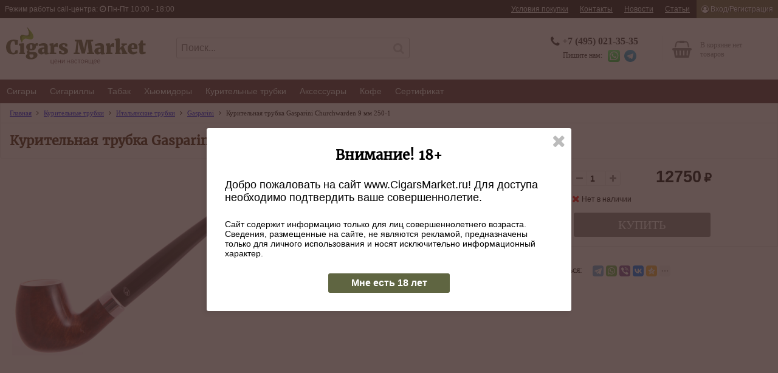

--- FILE ---
content_type: text/html; charset=UTF-8
request_url: https://www.cigarsmarket.ru/item/kuritelnaya-trubka-gasparini-churchwarden-9-mm-250-1
body_size: 14390
content:
<!DOCTYPE html>
<html lang="ru">
<head>
    <!-- Global site tag (gtag.js) - Google Analytics -->
    <script async src="https://www.googletagmanager.com/gtag/js?id=UA-107884509-5"></script>
    <script>
        window.dataLayer = window.dataLayer || [];
        function gtag(){dataLayer.push(arguments);}
        gtag('js', new Date());

        gtag('config', 'UA-107884509-5');
    </script>

	<meta charset="UTF-8">
    <link rel="icon" href="https://www.cigarsmarket.ru/public/data/images/favicon.svg">
    <meta name="description" content="Курительная трубка Gasparini Churchwarden 250-1 в интернет-магазине CigarsMarket.ru. Доставка по всей России.">
    <meta name="keywords" content="">
    <meta name="robots" content="index, follow">

	<!--[if lt IE 9]><script src="http://html5shiv.googlecode.com/svn/trunk/html5.js"></script><![endif]-->
	<link rel="stylesheet" type="text/css" href="https://www.cigarsmarket.ru/public/assets/css/main.v1.34.css">
	<link rel="stylesheet" type="text/css" href="https://www.cigarsmarket.ru/public/assets/lib/jquery-ui/jquery-ui.min.css">
	<link rel="stylesheet" type="text/css" href="https://www.cigarsmarket.ru/public/assets/lib/font-awesome/css/font-awesome.min.css">

	<script type="text/javascript" src="https://www.cigarsmarket.ru/public/assets/lib/jquery_min.js"></script>
	<script type="text/javascript" src="https://www.cigarsmarket.ru/public/assets/lib/jquery-ui/jquery-ui.min.js"></script>
	<script type="text/javascript" src="https://www.cigarsmarket.ru/public/assets/js/main_lib.js"></script>
	<script type="text/javascript" src="https://www.cigarsmarket.ru/public/assets/js/main.js"></script>

    <title>Курительная трубка Gasparini Churchwarden 250-1. Купить с доставкой в Москве</title>

    <!-- Yandex.Metrika counter -->
    <script type="text/javascript" >
        (function(m,e,t,r,i,k,a){m[i]=m[i]||function(){(m[i].a=m[i].a||[]).push(arguments)};
            m[i].l=1*new Date();k=e.createElement(t),a=e.getElementsByTagName(t)[0],k.async=1,k.src=r,a.parentNode.insertBefore(k,a)})
        (window, document, "script", "https://mc.yandex.ru/metrika/tag.js", "ym");

        ym(67019773, "init", {
            clickmap:true,
            trackLinks:true,
            accurateTrackBounce:true,
            webvisor:true,
            ecommerce:"dataLayer"
        });
    </script>
    <noscript><div><img src="https://mc.yandex.ru/watch/67019773" style="position:absolute; left:-9999px;" alt="" /></div></noscript>
    <!-- /Yandex.Metrika counter -->
</head>
<body>
<div class="page">
    <div class="__full-page __bg-menu">
        <div class="menu __center-page __bg-menu">
            <div class="menu__info">
                <div class="menu__info-clock">
                    <span class="menu__info-clock-weekday">Режим работы call-центра: <i class="fa fa-clock-o" aria-hidden="true"></i> Пн-Пт 10:00 - 18:00</span>
                </div>
            </div>
            <ul class="menu__hub">
                                <li class="menu__node"><a class="menu__node-link" href="https://www.cigarsmarket.ru/info/pay">Условия покупки</a></li>
                <li class="menu__node"><a class="menu__node-link" href="https://www.cigarsmarket.ru/info/contact">Контакты</a></li>
                <li class="menu__node"><a class="menu__node-link" href="https://www.cigarsmarket.ru/news">Новости</a></li>
                <li class="menu__node"><a class="menu__node-link" href="https://www.cigarsmarket.ru/article">Статьи</a></li>
                          <li class="menu__node">
                    <a class="menu__node-link menu__node-user-dropdown-link" href="https://www.cigarsmarket.ru/user/login"><i class="fa fa-user-circle-o" aria-hidden="true"></i> Вход/Регистрация</a>
                </li>
                <div class="menu-user-dropdown">
                    <p class="menu-user-dropdown__title __title __title_size-3">Войти на сайт</p>
                    <div class="menu-user-dropdown__form-node __form__node">
                        <input class="menu-user-dropdown__form-email __form__input_text --form-check-required-field" type="text" name="email" placeholder="Введите e-mail" autocomplete="off" value="">
                    </div>
                    <div class="menu-user-dropdown__form-node __form__node">
                      <input class="menu-user-dropdown__form-password __form__input_text --form-check-required-field" type="password" name="password" placeholder="Введите пароль" autocomplete="off" value="">
                    </div>
                    <div class="menu-user-dropdown__form-node __form__node">
                        <button class="menu-user-dropdown__form-button __form__button __button-enter">Войти</button>
                        <a class="menu-user-dropdown__remember-link __link" href="https://www.cigarsmarket.ru/user/remember">Забыли пароль?</a>
                    </div>
                    <div class="menu-user-dropdown__registration">
                        <i class="fa fa-user-plus fa-lg fa-fw" aria-hidden="true"></i>
                        <a class="menu-user-dropdown__registration-link __link" href="https://www.cigarsmarket.ru/user/registration">Зарегистрироваться</a>
                    </div>
                </div>
                      </ul>

        </div>
    </div><div class="__full-page __bg-header">
    <div class="header __center-page">
        <a class="header__logo" href="https://www.cigarsmarket.ru">
<!--            <img class="header__logo-image" >-->
        </a>
        <div class="header__search">
            <div class="header__search-container">
                <input class="header__search-input" type="text" name="search" value="" placeholder="Поиск...">
                <i class="header__search-input-button fa fa-search fa-lg " aria-hidden="true"></i>
                <div class="header__search-autocomplete"></div>
            </div>
        </div>
                <a class="header__cart" href="https://www.cigarsmarket.ru/cart/order">
            <div class="header__cart-container ">
                <i class="fa fa-shopping-basket fa-2x" aria-hidden="true"></i>
                <div class='header__cart-info'>В корзине нет<br>товаров</div>            </div>
        </a>
        <div class="header__phone">
            <i class="fa fa-phone fa-lg" aria-hidden="true"></i>
            <a class="header__phone-number" href="tel:+7 (495) 021-35-35">+7 (495) 021-35-35</a>
            <div class="header__phone-callback">
<!--                <span class="header__phone-callback-link">Перезвонить?</span>-->
                <span class="header__whatsapp-text">Пишите нам:</span>
                <a class="header__whatsapp-link" href="https://api.whatsapp.com/send?phone=79690213535" rel="nofollow" target="_blank"><img class="header__whatsapp-image" src="https://www.cigarsmarket.ru/public/data/images/whatsapp.png" /></a>
                <a class="header__whatsapp-link" href="https://t.me/+79690213535" rel="nofollow" target="_blank"><img class="header__telegram-image" src="https://www.cigarsmarket.ru/public/data/images/telegram-logo.svg" /></a>
            </div>
        </div>
<!--        <div class="header__pickup">-->
<!--            <a class="header__pickup-link" href="--><?//=ROOT_URI?><!--/info/contact">-->
<!--                <i class="header__pickup-marker fa fa-map-marker fa-lg" aria-hidden="true"></i>-->
<!--                <span class="header__pickup-address">ул.Большая Якиманка, д.25</span>-->
<!--                <span class="header__pickup-metro">-->
<!--                    <img class="header__pickup-metro-logo" src="--><?//=ASSETS_DATA_IMAGE_URI?><!--/mosmetro.svg">Полянка,-->
<!--                    <img class="header__pickup-metro-logo" src="--><?//=ASSETS_DATA_IMAGE_URI?><!--/mosmetro.svg">Октябрьская-->
<!--                </span>-->
<!--            </a>-->
<!--        </div>-->
    </div>
</div>
<div class="__full-page __bg-navigation">
	<div class="navigation __center-page" data-navigation="true">
		<ul class="navigation__hub">
		<li class='navigation__node'><a class='navigation__node-link' data-cat-id='50' href='https://www.cigarsmarket.ru/category/sigary'>Сигары</a></li><li class='navigation__node'><a class='navigation__node-link' data-cat-id='9' href='https://www.cigarsmarket.ru/category/cigarilli'>Сигариллы</a></li><li class='navigation__node'><a class='navigation__node-link' data-cat-id='188' href='https://www.cigarsmarket.ru/category/taback'>Табак</a></li><li class='navigation__node'><a class='navigation__node-link' data-cat-id='64' href='https://www.cigarsmarket.ru/category/hyumidori'>Хьюмидоры</a></li><li class='navigation__node'><a class='navigation__node-link' data-cat-id='264' href='https://www.cigarsmarket.ru/category/kuritelnie-trubki'>Курительные трубки</a></li><li class='navigation__node'><a class='navigation__node-link' data-cat-id='34' href='https://www.cigarsmarket.ru/category/aksessuari'>Аксессуары</a></li><li class='navigation__node'><a class='navigation__node-link' data-cat-id='393' href='https://www.cigarsmarket.ru/category/kofe'>Кофе</a></li><li class='navigation__node'><a class='navigation__node-link' data-cat-id='1033' href='https://www.cigarsmarket.ru/category/sertifikat'>Сертификат</a></li>		</ul>
		<div class='navigation__dropdown __center-page' data-cat-id='50'><ul class='navigation__dropdown-hub'><li class='navigation__dropdown-node-1'><a class='navigation__dropdown-node-1-link' href='https://www.cigarsmarket.ru/category/cigary-gondurasskie-cigary'>Гондурасские сигары</a></li><li class='navigation__dropdown-node-2'><a class='navigation__dropdown-node-2-link' href='https://www.cigarsmarket.ru/category/gondurasskie-cigary-alec-bradley'>Alec Bradley</a></li><li class='navigation__dropdown-node-2'><a class='navigation__dropdown-node-2-link' href='https://www.cigarsmarket.ru/category/gondurasskie-cigary-camacho'>Camacho</a></li><li class='navigation__dropdown-node-2'><a class='navigation__dropdown-node-2-link' href='https://www.cigarsmarket.ru/category/gondurasskie-cigary-cuba-aliados'>Cuba Aliados</a></li><li class='navigation__dropdown-node-2'><a class='navigation__dropdown-node-2-link' href='https://www.cigarsmarket.ru/category/gondurasskie-cigary-don-tomas'>Don Tomas</a></li><li class='navigation__dropdown-node-2'><a class='navigation__dropdown-node-2-link' href='https://www.cigarsmarket.ru/category/gondurasskie-cigary-flor-de-copan'>Flor de Copan</a></li><li class='navigation__dropdown-node-2'><a class='navigation__dropdown-node-2-link' href='https://www.cigarsmarket.ru/category/gondurasskie-cigary-flor-de-selva'>Flor de Selva</a></li><li class='navigation__dropdown-node-2'><a class='navigation__dropdown-node-2-link' href='https://www.cigarsmarket.ru/category/gondurasskie-cigary-la-estrella'>La Estrella</a></li><li class='navigation__dropdown-node-2'><a class='navigation__dropdown-node-2-link' href='https://www.cigarsmarket.ru/category/gondurasskie-cigary-oscar-valladares'>Oscar Valladares</a></li><li class='navigation__dropdown-node-2'><a class='navigation__dropdown-node-2-link' href='https://www.cigarsmarket.ru/category/gondurasskie-cigary-rocky-patel'>Rocky Patel</a></li><li class='navigation__dropdown-node-2'><a class='navigation__dropdown-node-2-link' href='https://www.cigarsmarket.ru/category/gondurasskie-cigary-sencillo'>Sencillo</a></li><li class='navigation__dropdown-node-2'><a class='navigation__dropdown-node-2-link' href='https://www.cigarsmarket.ru/category/gondurasskie-cigary-villa-zamorano'>Villa Zamorano</a></li><li class='navigation__dropdown-node-1'><a class='navigation__dropdown-node-1-link' href='https://www.cigarsmarket.ru/category/cigary-dominikanskie-cigary'>Доминиканские сигары</a></li><li class='navigation__dropdown-node-2'><a class='navigation__dropdown-node-2-link' href='https://www.cigarsmarket.ru/category/dominikanskie-cigary-arturo-fuente'>Arturo Fuente</a></li><li class='navigation__dropdown-node-2'><a class='navigation__dropdown-node-2-link' href='https://www.cigarsmarket.ru/category/dominikanskie-cigary-ashton'>Ashton</a></li><li class='navigation__dropdown-node-2'><a class='navigation__dropdown-node-2-link' href='https://www.cigarsmarket.ru/category/dominikanskie-cigary-avo'>AVO</a></li><li class='navigation__dropdown-node-2'><a class='navigation__dropdown-node-2-link' href='https://www.cigarsmarket.ru/category/dominikanskie-cigary-buena-vista'>Buena Vista</a></li><li class='navigation__dropdown-node-2'><a class='navigation__dropdown-node-2-link' href='https://www.cigarsmarket.ru/category/dominikanskie-cigary-caldwell'>Caldwell</a></li><li class='navigation__dropdown-node-2'><a class='navigation__dropdown-node-2-link' href='https://www.cigarsmarket.ru/category/dominikanskie-cigary-carlos-andre'>Carlos Andre</a></li><li class='navigation__dropdown-node-2'><a class='navigation__dropdown-node-2-link' href='https://www.cigarsmarket.ru/category/dominikanskie-cigary-casa-magna'>Casa Magna</a></li><li class='navigation__dropdown-node-2'><a class='navigation__dropdown-node-2-link' href='https://www.cigarsmarket.ru/category/dominikanskie-cigary-cuesta-rey'>Cuesta Rey</a></li><li class='navigation__dropdown-node-2'><a class='navigation__dropdown-node-2-link' href='https://www.cigarsmarket.ru/category/dominikanskie-cigary-davidoff'>Davidoff</a></li><li class='navigation__dropdown-node-2'><a class='navigation__dropdown-node-2-link' href='https://www.cigarsmarket.ru/category/dominikanskie-cigary-dardanelles'>Dardanelles</a></li><li class='navigation__dropdown-node-2'><a class='navigation__dropdown-node-2-link' href='https://www.cigarsmarket.ru/category/dominikanskie-cigary-diamond-crown'>Diamond Crown</a></li><li class='navigation__dropdown-node-2'><a class='navigation__dropdown-node-2-link' href='https://www.cigarsmarket.ru/category/dominikanskie-cigary-dominican-estates'>Dominican Estates</a></li><li class='navigation__dropdown-node-2'><a class='navigation__dropdown-node-2-link' href='https://www.cigarsmarket.ru/category/dominikanskie-cigary-don-diego'>Don Diego</a></li><li class='navigation__dropdown-node-2'><a class='navigation__dropdown-node-2-link' href='https://www.cigarsmarket.ru/category/dominikanskie-cigary-ep-carrillo'>E.P. Carrillo</a></li><li class='navigation__dropdown-node-2'><a class='navigation__dropdown-node-2-link' href='https://www.cigarsmarket.ru/category/dominikanskie-cigary-guillermo-leon'>Guillermo Leon</a></li><li class='navigation__dropdown-node-2'><a class='navigation__dropdown-node-2-link' href='https://www.cigarsmarket.ru/category/dominikanskie-cigary-gurkha'>Gurkha</a></li><li class='navigation__dropdown-node-2'><a class='navigation__dropdown-node-2-link' href='https://www.cigarsmarket.ru/category/dominikanskie-cigary-la-aurora'>La Aurora</a></li><li class='navigation__dropdown-node-2'><a class='navigation__dropdown-node-2-link' href='https://www.cigarsmarket.ru/category/dominikanskie-cigary-la-flor-dominicana'>La Flor Dominicana</a></li><li class='navigation__dropdown-node-2'><a class='navigation__dropdown-node-2-link' href='https://www.cigarsmarket.ru/category/dominikanskie-cigary-la-galera'>La Galera</a></li><li class='navigation__dropdown-node-2'><a class='navigation__dropdown-node-2-link' href='https://www.cigarsmarket.ru/category/dominikanskie-cigary-la-unica'>La Unica</a></li><li class='navigation__dropdown-node-2'><a class='navigation__dropdown-node-2-link' href='https://www.cigarsmarket.ru/category/dominikanskie-cigary-macanudo'>Macanudo</a></li><li class='navigation__dropdown-node-2'><a class='navigation__dropdown-node-2-link' href='https://www.cigarsmarket.ru/category/dominikanskie-cigary-montosa'>Montosa</a></li><li class='navigation__dropdown-node-2'><a class='navigation__dropdown-node-2-link' href='https://www.cigarsmarket.ru/category/dominikanskie-cigary-parcero'>Parcero</a></li><li class='navigation__dropdown-node-2'><a class='navigation__dropdown-node-2-link' href='https://www.cigarsmarket.ru/category/dominikanskie-cigary-pdr'>PDR</a></li><li class='navigation__dropdown-node-2'><a class='navigation__dropdown-node-2-link' href='https://www.cigarsmarket.ru/category/dominikanskie-cigary-principle'>Principle</a></li><li class='navigation__dropdown-node-2'><a class='navigation__dropdown-node-2-link' href='https://www.cigarsmarket.ru/category/dominikanskie-cigary-quesada'>Quesada</a></li><li class='navigation__dropdown-node-2'><a class='navigation__dropdown-node-2-link' href='https://www.cigarsmarket.ru/category/dominikanskie-cigary-santa-damiana'>Santa Damiana</a></li><li class='navigation__dropdown-node-2'><a class='navigation__dropdown-node-2-link' href='https://www.cigarsmarket.ru/category/dominikanskie-cigary-silencio'>Silencio</a></li><li class='navigation__dropdown-node-2'><a class='navigation__dropdown-node-2-link' href='https://www.cigarsmarket.ru/category/dominikanskie-cigary-tatiana'>Tatiana</a></li><li class='navigation__dropdown-node-2'><a class='navigation__dropdown-node-2-link' href='https://www.cigarsmarket.ru/category/dominikanskie-cigary-vegafina'>VegaFina</a></li><li class='navigation__dropdown-node-2'><a class='navigation__dropdown-node-2-link' href='https://www.cigarsmarket.ru/category/dominikanskie-cigary-vega-magna'>Vega Magna</a></li><li class='navigation__dropdown-node-2'><a class='navigation__dropdown-node-2-link' href='https://www.cigarsmarket.ru/category/dominikanskie-cigary-zino'>Zino</a></li><li class='navigation__dropdown-node-1'><a class='navigation__dropdown-node-1-link' href='https://www.cigarsmarket.ru/category/cigary-kubinskie-cigary'>Кубинские сигары</a></li><li class='navigation__dropdown-node-2'><a class='navigation__dropdown-node-2-link' href='https://www.cigarsmarket.ru/category/kubinskie-cigary-bolivar'>Bolivar</a></li><li class='navigation__dropdown-node-2'><a class='navigation__dropdown-node-2-link' href='https://www.cigarsmarket.ru/category/kubinskie-cigary-cohiba'>Cohiba</a></li><li class='navigation__dropdown-node-2'><a class='navigation__dropdown-node-2-link' href='https://www.cigarsmarket.ru/category/kubinskie-cigary-cuaba'>Cuaba</a></li><li class='navigation__dropdown-node-2'><a class='navigation__dropdown-node-2-link' href='https://www.cigarsmarket.ru/category/kubinskie-cigary-diplomaticos'>Diplomaticos</a></li><li class='navigation__dropdown-node-2'><a class='navigation__dropdown-node-2-link' href='https://www.cigarsmarket.ru/category/kubinskie-cigary-el-rey-del-mundo'>El Rey del Mundo</a></li><li class='navigation__dropdown-node-2'><a class='navigation__dropdown-node-2-link' href='https://www.cigarsmarket.ru/category/kubinskie-cigary-fonseca'>Fonseca</a></li><li class='navigation__dropdown-node-2'><a class='navigation__dropdown-node-2-link' href='https://www.cigarsmarket.ru/category/kubinskie-cigary-guantanamera'>Guantanamera</a></li><li class='navigation__dropdown-node-2'><a class='navigation__dropdown-node-2-link' href='https://www.cigarsmarket.ru/category/kubinskie-cigary-h-upmann'>H. Upmann</a></li><li class='navigation__dropdown-node-2'><a class='navigation__dropdown-node-2-link' href='https://www.cigarsmarket.ru/category/kubinskie-cigary-hoyo-de-monterrey'>Hoyo de Monterrey</a></li><li class='navigation__dropdown-node-2'><a class='navigation__dropdown-node-2-link' href='https://www.cigarsmarket.ru/category/kubinskie-cigary-jose-l-piedra'>Jose L. Piedra</a></li><li class='navigation__dropdown-node-2'><a class='navigation__dropdown-node-2-link' href='https://www.cigarsmarket.ru/category/kubinskie-cigary-juan-lopez'>Juan Lopez</a></li><li class='navigation__dropdown-node-2'><a class='navigation__dropdown-node-2-link' href='https://www.cigarsmarket.ru/category/kubinskie-cigary-la-flor-de-cano'>La Flor de Cano</a></li><li class='navigation__dropdown-node-2'><a class='navigation__dropdown-node-2-link' href='https://www.cigarsmarket.ru/category/kubinskie-cigary-la-gloria-cubana'>La Gloria Cubana</a></li><li class='navigation__dropdown-node-2'><a class='navigation__dropdown-node-2-link' href='https://www.cigarsmarket.ru/category/kubinskie-cigary-montecristo'>Montecristo</a></li><li class='navigation__dropdown-node-2'><a class='navigation__dropdown-node-2-link' href='https://www.cigarsmarket.ru/category/kubinskie-cigary-partagas'>Partagas</a></li><li class='navigation__dropdown-node-2'><a class='navigation__dropdown-node-2-link' href='https://www.cigarsmarket.ru/category/kubinskie-cigary-por-larranaga'>Por Larranaga</a></li><li class='navigation__dropdown-node-2'><a class='navigation__dropdown-node-2-link' href='https://www.cigarsmarket.ru/category/kubinskie-cigary-punch'>Punch</a></li><li class='navigation__dropdown-node-2'><a class='navigation__dropdown-node-2-link' href='https://www.cigarsmarket.ru/category/kubinskie-cigary-quai-d-orsay'>Quai d&rsquo;Orsay</a></li><li class='navigation__dropdown-node-2'><a class='navigation__dropdown-node-2-link' href='https://www.cigarsmarket.ru/category/kubinskie-cigary-quintero'>Quintero</a></li><li class='navigation__dropdown-node-2'><a class='navigation__dropdown-node-2-link' href='https://www.cigarsmarket.ru/category/kubinskie-cigary-rafael-gonzalez'>Rafael Gonzalez</a></li><li class='navigation__dropdown-node-2'><a class='navigation__dropdown-node-2-link' href='https://www.cigarsmarket.ru/category/kubinskie-cigary-ramon-allones'>Ramon Allones</a></li><li class='navigation__dropdown-node-2'><a class='navigation__dropdown-node-2-link' href='https://www.cigarsmarket.ru/category/kubinskie-cigary-romeo-y-julieta'>Romeo y Julieta</a></li><li class='navigation__dropdown-node-2'><a class='navigation__dropdown-node-2-link' href='https://www.cigarsmarket.ru/category/kubinskie-cigary-saint-luis-rey'>Saint Luis Rey</a></li><li class='navigation__dropdown-node-2'><a class='navigation__dropdown-node-2-link' href='https://www.cigarsmarket.ru/category/kubinskie-cigary-san-cristobal'>San Cristobal</a></li><li class='navigation__dropdown-node-2'><a class='navigation__dropdown-node-2-link' href='https://www.cigarsmarket.ru/category/kubinskie-cigary-sancho-panza'>Sancho Panza</a></li><li class='navigation__dropdown-node-2'><a class='navigation__dropdown-node-2-link' href='https://www.cigarsmarket.ru/category/kubinskie-cigary-trinidad'>Trinidad</a></li><li class='navigation__dropdown-node-2'><a class='navigation__dropdown-node-2-link' href='https://www.cigarsmarket.ru/category/kubinskie-cigary-vegas-robaina'>Vegas Robaina</a></li><li class='navigation__dropdown-node-2'><a class='navigation__dropdown-node-2-link' href='https://www.cigarsmarket.ru/category/kubinskie-cigary-vegueros'>Vegueros</a></li><li class='navigation__dropdown-node-1'><a class='navigation__dropdown-node-1-link' href='https://www.cigarsmarket.ru/category/cigary-meksikanskie-cigary'>Мексиканские сигары</a></li><li class='navigation__dropdown-node-2'><a class='navigation__dropdown-node-2-link' href='https://www.cigarsmarket.ru/category/meksikanskie-cigary-casa-1910'>Casa 1910</a></li><li class='navigation__dropdown-node-2'><a class='navigation__dropdown-node-2-link' href='https://www.cigarsmarket.ru/category/meksikanskie-cigary-casa-turrent'>Casa Turrent</a></li><li class='navigation__dropdown-node-2'><a class='navigation__dropdown-node-2-link' href='https://www.cigarsmarket.ru/category/meksikanskie-cigary-te-amo'>Te-Amo</a></li><li class='navigation__dropdown-node-1'><a class='navigation__dropdown-node-1-link' href='https://www.cigarsmarket.ru/category/cigary-nikaraguanskie-cigary'>Никарагуанские сигары</a></li><li class='navigation__dropdown-node-2'><a class='navigation__dropdown-node-2-link' href='https://www.cigarsmarket.ru/category/nikaraguanskie-cigary-a-j-fernandez'>A. J. Fernandez</a></li><li class='navigation__dropdown-node-2'><a class='navigation__dropdown-node-2-link' href='https://www.cigarsmarket.ru/category/nikaraguanskie-cigary-alfambra'>Alfambra</a></li><li class='navigation__dropdown-node-2'><a class='navigation__dropdown-node-2-link' href='https://www.cigarsmarket.ru/category/nikaraguanskie-cigary-aristocrat'>Aristocrat</a></li><li class='navigation__dropdown-node-2'><a class='navigation__dropdown-node-2-link' href='https://www.cigarsmarket.ru/category/nikaraguanskie-cigary-bentley'>Bentley</a></li><li class='navigation__dropdown-node-2'><a class='navigation__dropdown-node-2-link' href='https://www.cigarsmarket.ru/category/nikaraguanskie-cigary-bossner'>Bossner</a></li><li class='navigation__dropdown-node-2'><a class='navigation__dropdown-node-2-link' href='https://www.cigarsmarket.ru/category/nikaraguanskie-cigary-brick-house'>Brick House</a></li><li class='navigation__dropdown-node-2'><a class='navigation__dropdown-node-2-link' href='https://www.cigarsmarket.ru/category/nikaraguanskie-cigary-cain'>Cain</a></li><li class='navigation__dropdown-node-2'><a class='navigation__dropdown-node-2-link' href='https://www.cigarsmarket.ru/category/nikaraguanskie-cigary-charatan'>Charatan</a></li><li class='navigation__dropdown-node-2'><a class='navigation__dropdown-node-2-link' href='https://www.cigarsmarket.ru/category/nikaraguanskie-cigary-cao'>CAO</a></li><li class='navigation__dropdown-node-2'><a class='navigation__dropdown-node-2-link' href='https://www.cigarsmarket.ru/category/nikaraguanskie-cigary-davidoff'>Davidoff</a></li><li class='navigation__dropdown-node-2'><a class='navigation__dropdown-node-2-link' href='https://www.cigarsmarket.ru/category/nikaraguanskie-cigary-don-pepin'>Don Pepin</a></li><li class='navigation__dropdown-node-2'><a class='navigation__dropdown-node-2-link' href='https://www.cigarsmarket.ru/category/nikaraguanskie-cigary-drew-estate'>Drew Estate</a></li><li class='navigation__dropdown-node-2'><a class='navigation__dropdown-node-2-link' href='https://www.cigarsmarket.ru/category/nikaraguanskie-cigary-flor-de-las-antillas'>Flor de las Antillas</a></li><li class='navigation__dropdown-node-2'><a class='navigation__dropdown-node-2-link' href='https://www.cigarsmarket.ru/category/nikaraguanskie-cigary-hirochi-robaina'>Hirochi Robaina</a></li><li class='navigation__dropdown-node-2'><a class='navigation__dropdown-node-2-link' href='https://www.cigarsmarket.ru/category/nikaraguanskie-cigary-horacio'>Horacio</a></li><li class='navigation__dropdown-node-2'><a class='navigation__dropdown-node-2-link' href='https://www.cigarsmarket.ru/category/nikaraguanskie-cigary-joya-de-nicaragua'>Joya de Nicaragua</a></li><li class='navigation__dropdown-node-2'><a class='navigation__dropdown-node-2-link' href='https://www.cigarsmarket.ru/category/nikaraguanskie-cigary-la-aroma-del-caribe'>La Aroma del Caribe</a></li><li class='navigation__dropdown-node-2'><a class='navigation__dropdown-node-2-link' href='https://www.cigarsmarket.ru/category/nikaraguanskie-cigary-la-preferida'>La Preferida</a></li><li class='navigation__dropdown-node-2'><a class='navigation__dropdown-node-2-link' href='https://www.cigarsmarket.ru/category/nikaraguanskie-cigary-my-father'>My Father</a></li><li class='navigation__dropdown-node-2'><a class='navigation__dropdown-node-2-link' href='https://www.cigarsmarket.ru/category/nikaraguanskie-cigary-nicarao'>Nicarao</a></li><li class='navigation__dropdown-node-2'><a class='navigation__dropdown-node-2-link' href='https://www.cigarsmarket.ru/category/nikaraguanskie-cigary-nub'>NUB</a></li><li class='navigation__dropdown-node-2'><a class='navigation__dropdown-node-2-link' href='https://www.cigarsmarket.ru/category/nikaraguanskie-cigary-oliva'>Oliva</a></li><li class='navigation__dropdown-node-2'><a class='navigation__dropdown-node-2-link' href='https://www.cigarsmarket.ru/category/nikaraguanskie-cigary-oro-del-mundo'>Oro Del Mundo</a></li><li class='navigation__dropdown-node-2'><a class='navigation__dropdown-node-2-link' href='https://www.cigarsmarket.ru/category/nikaraguanskie-cigary-paradiso'>Paradiso</a></li><li class='navigation__dropdown-node-2'><a class='navigation__dropdown-node-2-link' href='https://www.cigarsmarket.ru/category/nikaraguanskie-cigary-perla-del-mar'>Perla del Mar</a></li><li class='navigation__dropdown-node-2'><a class='navigation__dropdown-node-2-link' href='https://www.cigarsmarket.ru/category/nikaraguanskie-cigary-perdomo'>Perdomo</a></li><li class='navigation__dropdown-node-2'><a class='navigation__dropdown-node-2-link' href='https://www.cigarsmarket.ru/category/nikaraguanskie-cigary-plasencia'>Plasencia</a></li><li class='navigation__dropdown-node-2'><a class='navigation__dropdown-node-2-link' href='https://www.cigarsmarket.ru/category/nikaraguanskie-cigary-quorum'>Quorum</a></li><li class='navigation__dropdown-node-2'><a class='navigation__dropdown-node-2-link' href='https://www.cigarsmarket.ru/category/nikaraguanskie-cigary-tatuaje'>Tatuaje</a></li><li class='navigation__dropdown-node-2'><a class='navigation__dropdown-node-2-link' href='https://www.cigarsmarket.ru/category/nikaraguanskie-cigary-toreo'>Toreo</a></li><li class='navigation__dropdown-node-2'><a class='navigation__dropdown-node-2-link' href='https://www.cigarsmarket.ru/category/nikaraguanskie-cigary-total-flame'>Total Flame</a></li><li class='navigation__dropdown-node-2'><a class='navigation__dropdown-node-2-link' href='https://www.cigarsmarket.ru/category/nikaraguanskie-cigary-villa-vieja'>Villa Vieja</a></li><li class='navigation__dropdown-node-1'><a class='navigation__dropdown-node-1-link' href='https://www.cigarsmarket.ru/category/cigary-rossiyskie-cigary'>Российские сигары</a></li><li class='navigation__dropdown-node-2'><a class='navigation__dropdown-node-2-link' href='https://www.cigarsmarket.ru/category/rossiyskie-cigary-aroma-cubana'>Aroma Cubana</a></li><li class='navigation__dropdown-node-2'><a class='navigation__dropdown-node-2-link' href='https://www.cigarsmarket.ru/category/rossiyskie-cigary-cherokee'>Cherokee</a></li><li class='navigation__dropdown-node-2'><a class='navigation__dropdown-node-2-link' href='https://www.cigarsmarket.ru/category/rossiyskie-cigary-belle-epoque'>Belle Epoque</a></li><li class='navigation__dropdown-node-2'><a class='navigation__dropdown-node-2-link' href='https://www.cigarsmarket.ru/category/rossiyskie-cigary-hidalgo'>Hidalgo</a></li><li class='navigation__dropdown-node-2'><a class='navigation__dropdown-node-2-link' href='https://www.cigarsmarket.ru/category/rossiyskie-cigary-orishas'>ORISHAS</a></li><li class='navigation__dropdown-node-2'><a class='navigation__dropdown-node-2-link' href='https://www.cigarsmarket.ru/category/rossiyskie-cigary-pelo-de-oro'>Pelo de Oro</a></li><li class='navigation__dropdown-node-2'><a class='navigation__dropdown-node-2-link' href='https://www.cigarsmarket.ru/category/rossiyskie-cigary-sicario'>Sicario</a></li><li class='navigation__dropdown-node-2'><a class='navigation__dropdown-node-2-link' href='https://www.cigarsmarket.ru/category/rossiyskie-cigary-siglo-de-oro'>Siglo de Oro</a></li><li class='navigation__dropdown-node-2'><a class='navigation__dropdown-node-2-link' href='https://www.cigarsmarket.ru/category/rossiyskie-cigary-stas-namin'>Stas Namin</a></li><li class='navigation__dropdown-node-2'><a class='navigation__dropdown-node-2-link' href='https://www.cigarsmarket.ru/category/rossiyskie-cigary-torres'>Torres</a></li><li class='navigation__dropdown-node-2'><a class='navigation__dropdown-node-2-link' href='https://www.cigarsmarket.ru/category/rossiyskie-cigary-ho'>ХО</a></li><li class='navigation__dropdown-node-2'><a class='navigation__dropdown-node-2-link' href='https://www.cigarsmarket.ru/category/rossiyskie-cigary-dostoevskiy'>Достоевскiй</a></li><li class='navigation__dropdown-node-2'><a class='navigation__dropdown-node-2-link' href='https://www.cigarsmarket.ru/category/rossiyskie-cigary-evgeniy-onegin'>Евгений Онегин</a></li><li class='navigation__dropdown-node-2'><a class='navigation__dropdown-node-2-link' href='https://www.cigarsmarket.ru/category/rossiyskie-cigary-zolotoy-vek'>Золотой Век</a></li><li class='navigation__dropdown-node-2'><a class='navigation__dropdown-node-2-link' href='https://www.cigarsmarket.ru/category/rossiyskie-cigary-chortova-dyuzhina'>Чортова Дюжина</a></li><li class='navigation__dropdown-node-1'><a class='navigation__dropdown-node-1-link' href='https://www.cigarsmarket.ru/category/cigary-evropeyskie-cigary'>Европейские сигары</a></li><li class='navigation__dropdown-node-2'><a class='navigation__dropdown-node-2-link' href='https://www.cigarsmarket.ru/category/evropeyskie-cigary-villiger'>Villiger</a></li><li class='navigation__dropdown-node-1'><a class='navigation__dropdown-node-1-link' href='https://www.cigarsmarket.ru/category/cigary-nabori-cigar'>Наборы сигар</a></li></ul></div><div class='navigation__dropdown __center-page' data-cat-id='9'><ul class='navigation__dropdown-hub'><li class='navigation__dropdown-node-1'><a class='navigation__dropdown-node-1-link' href='https://www.cigarsmarket.ru/category/cigarilli-arabskie-cigarilli'>Арабские сигариллы</a></li><li class='navigation__dropdown-node-2'><a class='navigation__dropdown-node-2-link' href='https://www.cigarsmarket.ru/category/arabskie-cigarilli-connaisseurs'>Connaisseurs</a></li><li class='navigation__dropdown-node-1'><a class='navigation__dropdown-node-1-link' href='https://www.cigarsmarket.ru/category/cigarilli-vengerskie-cigarilli'>Венгерские сигариллы</a></li><li class='navigation__dropdown-node-2'><a class='navigation__dropdown-node-2-link' href='https://www.cigarsmarket.ru/category/vengerskie-cigarilli-silverado'>Silverado</a></li><li class='navigation__dropdown-node-1'><a class='navigation__dropdown-node-1-link' href='https://www.cigarsmarket.ru/category/cigarilli-dominikanskie-cigarilli'>Доминиканские сигариллы</a></li><li class='navigation__dropdown-node-2'><a class='navigation__dropdown-node-2-link' href='https://www.cigarsmarket.ru/category/dominikanskie-cigarilli-big-foot'>Big Foot</a></li><li class='navigation__dropdown-node-2'><a class='navigation__dropdown-node-2-link' href='https://www.cigarsmarket.ru/category/dominikanskie-cigarilli-jm-s'>Jm&#039;s</a></li><li class='navigation__dropdown-node-2'><a class='navigation__dropdown-node-2-link' href='https://www.cigarsmarket.ru/category/dominikanskie-cigarilli-la-aurora'>La Aurora</a></li><li class='navigation__dropdown-node-2'><a class='navigation__dropdown-node-2-link' href='https://www.cigarsmarket.ru/category/dominikanskie-cigarilli-la-galera'>La Galera</a></li><li class='navigation__dropdown-node-2'><a class='navigation__dropdown-node-2-link' href='https://www.cigarsmarket.ru/category/dominikanskie-cigarilli-leon-jimenes'>Leon Jimenes</a></li><li class='navigation__dropdown-node-2'><a class='navigation__dropdown-node-2-link' href='https://www.cigarsmarket.ru/category/dominikanskie-cigarilli-principes'>Principes</a></li><li class='navigation__dropdown-node-2'><a class='navigation__dropdown-node-2-link' href='https://www.cigarsmarket.ru/category/dominikanskie-cigarilli-tatiana'>Tatiana</a></li><li class='navigation__dropdown-node-2'><a class='navigation__dropdown-node-2-link' href='https://www.cigarsmarket.ru/category/dominikanskie-cigarilli-zino'>Zino</a></li><li class='navigation__dropdown-node-1'><a class='navigation__dropdown-node-1-link' href='https://www.cigarsmarket.ru/category/cigarilli-ispanskie-cigarilli'>Испанские сигариллы</a></li><li class='navigation__dropdown-node-2'><a class='navigation__dropdown-node-2-link' href='https://www.cigarsmarket.ru/category/ispanskie-cigarilli-el-guajiro'>El Guajiro</a></li><li class='navigation__dropdown-node-1'><a class='navigation__dropdown-node-1-link' href='https://www.cigarsmarket.ru/category/cigarilli-indoneziyskie-cigarilli'>Индонезийские сигариллы</a></li><li class='navigation__dropdown-node-2'><a class='navigation__dropdown-node-2-link' href='https://www.cigarsmarket.ru/category/indoneziyskie-cigarilli-djarum'>Djarum</a></li><li class='navigation__dropdown-node-2'><a class='navigation__dropdown-node-2-link' href='https://www.cigarsmarket.ru/category/indoneziyskie-cigarilli-forte-x'>Forte-X</a></li><li class='navigation__dropdown-node-1'><a class='navigation__dropdown-node-1-link' href='https://www.cigarsmarket.ru/category/cigarilli-italyanskie-cigarilli'>Итальянские сигариллы</a></li><li class='navigation__dropdown-node-2'><a class='navigation__dropdown-node-2-link' href='https://www.cigarsmarket.ru/category/italyanskie-cigarilli-toscano'>Toscano</a></li><li class='navigation__dropdown-node-1'><a class='navigation__dropdown-node-1-link' href='https://www.cigarsmarket.ru/category/cigarilli-kubinskie-cigarilli'>Кубинские сигариллы</a></li><li class='navigation__dropdown-node-2'><a class='navigation__dropdown-node-2-link' href='https://www.cigarsmarket.ru/category/kubinskie-cigarilli-cohiba'>Cohiba</a></li><li class='navigation__dropdown-node-2'><a class='navigation__dropdown-node-2-link' href='https://www.cigarsmarket.ru/category/kubinskie-cigarilli-guantanamera'>Guantanamera</a></li><li class='navigation__dropdown-node-2'><a class='navigation__dropdown-node-2-link' href='https://www.cigarsmarket.ru/category/kubinskie-cigarilli-montecristo'>Montecristo</a></li><li class='navigation__dropdown-node-2'><a class='navigation__dropdown-node-2-link' href='https://www.cigarsmarket.ru/category/kubinskie-cigarilli-partagas'>Partagas</a></li><li class='navigation__dropdown-node-2'><a class='navigation__dropdown-node-2-link' href='https://www.cigarsmarket.ru/category/kubinskie-cigarilli-romeo-y-julieta'>Romeo y Julieta</a></li><li class='navigation__dropdown-node-2'><a class='navigation__dropdown-node-2-link' href='https://www.cigarsmarket.ru/category/kubinskie-cigarilli-trinidad'>Trinidad</a></li><li class='navigation__dropdown-node-1'><a class='navigation__dropdown-node-1-link' href='https://www.cigarsmarket.ru/category/cigarilli-meksikanskie-cigarilli'>Мексиканские сигариллы</a></li><li class='navigation__dropdown-node-2'><a class='navigation__dropdown-node-2-link' href='https://www.cigarsmarket.ru/category/meksikanskie-cigarilli-revolution'>Revolution</a></li><li class='navigation__dropdown-node-1'><a class='navigation__dropdown-node-1-link' href='https://www.cigarsmarket.ru/category/cigarilli-nemetskie-cigarilli'>Немецкие сигариллы</a></li><li class='navigation__dropdown-node-2'><a class='navigation__dropdown-node-2-link' href='https://www.cigarsmarket.ru/category/germanskie-cigarilli-candlelight'>Candlelight</a></li><li class='navigation__dropdown-node-2'><a class='navigation__dropdown-node-2-link' href='https://www.cigarsmarket.ru/category/germanskie-cigarilli-clubmaster'>Clubmaster</a></li><li class='navigation__dropdown-node-2'><a class='navigation__dropdown-node-2-link' href='https://www.cigarsmarket.ru/category/germanskie-cigarilli-handelsgold'>Handelsgold</a></li><li class='navigation__dropdown-node-1'><a class='navigation__dropdown-node-1-link' href='https://www.cigarsmarket.ru/category/cigarilli-rossiyskie-cigarilli'>Российские сигариллы</a></li><li class='navigation__dropdown-node-2'><a class='navigation__dropdown-node-2-link' href='https://www.cigarsmarket.ru/category/rossiyskie-cigarilli-aroma-de-habana'>Aroma De Habana</a></li><li class='navigation__dropdown-node-2'><a class='navigation__dropdown-node-2-link' href='https://www.cigarsmarket.ru/category/rossiyskie-cigarilli-barclay'>Barclay</a></li><li class='navigation__dropdown-node-2'><a class='navigation__dropdown-node-2-link' href='https://www.cigarsmarket.ru/category/rossiyskie-cigarilli-cariba'>Cariba</a></li><li class='navigation__dropdown-node-2'><a class='navigation__dropdown-node-2-link' href='https://www.cigarsmarket.ru/category/rossiyskie-cigarilli-cherokee'>Cherokee</a></li><li class='navigation__dropdown-node-2'><a class='navigation__dropdown-node-2-link' href='https://www.cigarsmarket.ru/category/rossiyskie-cigarilli-corsar'>Corsar</a></li><li class='navigation__dropdown-node-2'><a class='navigation__dropdown-node-2-link' href='https://www.cigarsmarket.ru/category/rossiyskie-cigarilli-havanas'>Havanas</a></li><li class='navigation__dropdown-node-2'><a class='navigation__dropdown-node-2-link' href='https://www.cigarsmarket.ru/category/rossiyskie-cigarilli-mackintosh'>Mackintosh</a></li><li class='navigation__dropdown-node-2'><a class='navigation__dropdown-node-2-link' href='https://www.cigarsmarket.ru/category/rossiyskie-cigarilli-marco-polo'>Marco Polo</a></li><li class='navigation__dropdown-node-2'><a class='navigation__dropdown-node-2-link' href='https://www.cigarsmarket.ru/category/rossiyskie-cigarilli-wild-tail'>Wild Tail</a></li><li class='navigation__dropdown-node-1'><a class='navigation__dropdown-node-1-link' href='https://www.cigarsmarket.ru/category/cigarilli-turetskie-cigarilli'>Турецкие сигариллы</a></li><li class='navigation__dropdown-node-2'><a class='navigation__dropdown-node-2-link' href='https://www.cigarsmarket.ru/category/turetskie-cigarilli-bell-rock'>Bell Rock</a></li><li class='navigation__dropdown-node-2'><a class='navigation__dropdown-node-2-link' href='https://www.cigarsmarket.ru/category/turetskie-cigarilli-dardanelles'>Dardanelles</a></li><li class='navigation__dropdown-node-1'><a class='navigation__dropdown-node-1-link' href='https://www.cigarsmarket.ru/category/cigarilli-filippinskie-cigarilli'>Филиппинские сигариллы</a></li><li class='navigation__dropdown-node-2'><a class='navigation__dropdown-node-2-link' href='https://www.cigarsmarket.ru/category/filippinskie-cigarilli-bucanero'>Bucanero</a></li><li class='navigation__dropdown-node-2'><a class='navigation__dropdown-node-2-link' href='https://www.cigarsmarket.ru/category/filippinskie-cigarilli-palermino'>Palermino</a></li><li class='navigation__dropdown-node-1'><a class='navigation__dropdown-node-1-link' href='https://www.cigarsmarket.ru/category/cigarilli-shveytsarskie-cigarilli'>Швейцарские сигариллы</a></li><li class='navigation__dropdown-node-2'><a class='navigation__dropdown-node-2-link' href='https://www.cigarsmarket.ru/category/shveytsarskie-cigarilli-villiger'>Villiger</a></li><li class='navigation__dropdown-node-1'><a class='navigation__dropdown-node-1-link' href='https://www.cigarsmarket.ru/category/cigarilli-papirosi'>Папиросы</a></li></ul></div><div class='navigation__dropdown __center-page' data-cat-id='188'><ul class='navigation__dropdown-hub'><li class='navigation__dropdown-node-1'><a class='navigation__dropdown-node-1-link' href='https://www.cigarsmarket.ru/category/tabak-trubochniy-tabak'>Трубочный табак</a></li><li class='navigation__dropdown-node-2'><a class='navigation__dropdown-node-2-link' href='https://www.cigarsmarket.ru/category/trubochniy-tabak-4th-generation'>4th Generation</a></li><li class='navigation__dropdown-node-2'><a class='navigation__dropdown-node-2-link' href='https://www.cigarsmarket.ru/category/trubochniy-tabak-ashton'>Ashton</a></li><li class='navigation__dropdown-node-2'><a class='navigation__dropdown-node-2-link' href='https://www.cigarsmarket.ru/category/trubochniy-tabak-backwoods'>Backwoods</a></li><li class='navigation__dropdown-node-2'><a class='navigation__dropdown-node-2-link' href='https://www.cigarsmarket.ru/category/trubochniy-tabak-boswell'>Boswell</a></li><li class='navigation__dropdown-node-2'><a class='navigation__dropdown-node-2-link' href='https://www.cigarsmarket.ru/category/trubochniy-tabak-borkum-riff'>Borkum Riff</a></li><li class='navigation__dropdown-node-2'><a class='navigation__dropdown-node-2-link' href='https://www.cigarsmarket.ru/category/trubochniy-tabak-captain-black'>Captain Black</a></li><li class='navigation__dropdown-node-2'><a class='navigation__dropdown-node-2-link' href='https://www.cigarsmarket.ru/category/trubochniy-tabak-castle-collection'>Castle Collection</a></li><li class='navigation__dropdown-node-2'><a class='navigation__dropdown-node-2-link' href='https://www.cigarsmarket.ru/category/trubochniy-tabak-chacom'>Chacom</a></li><li class='navigation__dropdown-node-2'><a class='navigation__dropdown-node-2-link' href='https://www.cigarsmarket.ru/category/trubochniy-tabak-charatan'>Charatan</a></li><li class='navigation__dropdown-node-2'><a class='navigation__dropdown-node-2-link' href='https://www.cigarsmarket.ru/category/trubochniy-tabak-chieftain'>Chieftain</a></li><li class='navigation__dropdown-node-2'><a class='navigation__dropdown-node-2-link' href='https://www.cigarsmarket.ru/category/trubochniy-tabak-cornell-diehl'>Cornell &amp; Diehl</a></li><li class='navigation__dropdown-node-2'><a class='navigation__dropdown-node-2-link' href='https://www.cigarsmarket.ru/category/trubochniy-tabak-bbb'>BBB</a></li><li class='navigation__dropdown-node-2'><a class='navigation__dropdown-node-2-link' href='https://www.cigarsmarket.ru/category/trubochniy-tabak-comoy-s-of-london'>Comoy&#039;s of London</a></li><li class='navigation__dropdown-node-2'><a class='navigation__dropdown-node-2-link' href='https://www.cigarsmarket.ru/category/trubochniy-tabak-doctor-pipe'>Doctor Pipe</a></li><li class='navigation__dropdown-node-2'><a class='navigation__dropdown-node-2-link' href='https://www.cigarsmarket.ru/category/trubochniy-tabak-eastwood'>Eastwood</a></li><li class='navigation__dropdown-node-2'><a class='navigation__dropdown-node-2-link' href='https://www.cigarsmarket.ru/category/trubochniy-tabak-fribourg-treyer'>Fribourg &amp; Treyer</a></li><li class='navigation__dropdown-node-2'><a class='navigation__dropdown-node-2-link' href='https://www.cigarsmarket.ru/category/trubochniy-tabak-g-l-pease'>G. L. Pease</a></li><li class='navigation__dropdown-node-2'><a class='navigation__dropdown-node-2-link' href='https://www.cigarsmarket.ru/category/trubochniy-tabak-hermit'>Hermit</a></li><li class='navigation__dropdown-node-2'><a class='navigation__dropdown-node-2-link' href='https://www.cigarsmarket.ru/category/trubochniy-tabak-ilsteds'>Ilsteds</a></li><li class='navigation__dropdown-node-2'><a class='navigation__dropdown-node-2-link' href='https://www.cigarsmarket.ru/category/trubochniy-tabak-john-aylesbury'>John Aylesbury</a></li><li class='navigation__dropdown-node-2'><a class='navigation__dropdown-node-2-link' href='https://www.cigarsmarket.ru/category/trubochniy-tabak-kohlhase-kopp'>Kohlhase &amp; Kopp</a></li><li class='navigation__dropdown-node-2'><a class='navigation__dropdown-node-2-link' href='https://www.cigarsmarket.ru/category/trubochniy-tabak-kopp'>Kopp</a></li><li class='navigation__dropdown-node-2'><a class='navigation__dropdown-node-2-link' href='https://www.cigarsmarket.ru/category/trubochniy-tabak-mac-baren'>Mac Baren</a></li><li class='navigation__dropdown-node-2'><a class='navigation__dropdown-node-2-link' href='https://www.cigarsmarket.ru/category/trubochniy-tabak-markonie`s'>Markonie`s</a></li><li class='navigation__dropdown-node-2'><a class='navigation__dropdown-node-2-link' href='https://www.cigarsmarket.ru/category/trubochniy-tabak-mastro-de-paja'>Mastro de Paja</a></li><li class='navigation__dropdown-node-2'><a class='navigation__dropdown-node-2-link' href='https://www.cigarsmarket.ru/category/trubochniy-tabak-mcconnell'>McConnell</a></li><li class='navigation__dropdown-node-2'><a class='navigation__dropdown-node-2-link' href='https://www.cigarsmarket.ru/category/trubochniy-tabak-maverick'>Maverick</a></li><li class='navigation__dropdown-node-2'><a class='navigation__dropdown-node-2-link' href='https://www.cigarsmarket.ru/category/trubochniy-tabak-nording'>Nording</a></li><li class='navigation__dropdown-node-2'><a class='navigation__dropdown-node-2-link' href='https://www.cigarsmarket.ru/category/trubochniy-tabak-pesse-canoe'>Pesse Canoe</a></li><li class='navigation__dropdown-node-2'><a class='navigation__dropdown-node-2-link' href='https://www.cigarsmarket.ru/category/trubochniy-tabak-rattrays'>Rattrays</a></li><li class='navigation__dropdown-node-2'><a class='navigation__dropdown-node-2-link' href='https://www.cigarsmarket.ru/category/trubochniy-tabak-robert-lewis'>Robert Lewis</a></li><li class='navigation__dropdown-node-2'><a class='navigation__dropdown-node-2-link' href='https://www.cigarsmarket.ru/category/trubochniy-tabak-savinelli'>Savinelli</a></li><li class='navigation__dropdown-node-2'><a class='navigation__dropdown-node-2-link' href='https://www.cigarsmarket.ru/category/trubochniy-tabak-sillems'>Sillems</a></li><li class='navigation__dropdown-node-2'><a class='navigation__dropdown-node-2-link' href='https://www.cigarsmarket.ru/category/trubochniy-tabak-silverado'>Silverado</a></li><li class='navigation__dropdown-node-2'><a class='navigation__dropdown-node-2-link' href='https://www.cigarsmarket.ru/category/trubochniy-tabak-solani'>Solani</a></li><li class='navigation__dropdown-node-2'><a class='navigation__dropdown-node-2-link' href='https://www.cigarsmarket.ru/category/trubochniy-tabak-stanislaw'>Stanislaw</a></li><li class='navigation__dropdown-node-2'><a class='navigation__dropdown-node-2-link' href='https://www.cigarsmarket.ru/category/trubochniy-tabak-tobacconist'>Tobacconist</a></li><li class='navigation__dropdown-node-2'><a class='navigation__dropdown-node-2-link' href='https://www.cigarsmarket.ru/category/trubochniy-tabak-two-friends'>Two Friends</a></li><li class='navigation__dropdown-node-2'><a class='navigation__dropdown-node-2-link' href='https://www.cigarsmarket.ru/category/trubochniy-tabak-hu-tobacco'>HU-Tobacco</a></li><li class='navigation__dropdown-node-2'><a class='navigation__dropdown-node-2-link' href='https://www.cigarsmarket.ru/category/trubochniy-tabak-von-eicken'>Von Eicken</a></li><li class='navigation__dropdown-node-2'><a class='navigation__dropdown-node-2-link' href='https://www.cigarsmarket.ru/category/trubochniy-tabak-vorontsoff'>Vorontsoff</a></li><li class='navigation__dropdown-node-2'><a class='navigation__dropdown-node-2-link' href='https://www.cigarsmarket.ru/category/trubochniy-tabak-white-elephant'>White Elephant</a></li><li class='navigation__dropdown-node-2'><a class='navigation__dropdown-node-2-link' href='https://www.cigarsmarket.ru/category/trubochniy-tabak-wessex'>Wessex</a></li><li class='navigation__dropdown-node-2'><a class='navigation__dropdown-node-2-link' href='https://www.cigarsmarket.ru/category/trubochniy-tabak-wellauer'>Wellauer</a></li><li class='navigation__dropdown-node-2'><a class='navigation__dropdown-node-2-link' href='https://www.cigarsmarket.ru/category/trubochniy-tabak-pogarskiy-tabak'>Погарский табак</a></li><li class='navigation__dropdown-node-1'><a class='navigation__dropdown-node-1-link' href='https://www.cigarsmarket.ru/category/tabak-cigaretniy-tabak'>Сигаретный табак</a></li><li class='navigation__dropdown-node-2'><a class='navigation__dropdown-node-2-link' href='https://www.cigarsmarket.ru/category/cigaretniy-tabak-ark-royal'>Ark Royal</a></li><li class='navigation__dropdown-node-2'><a class='navigation__dropdown-node-2-link' href='https://www.cigarsmarket.ru/category/cigaretniy-tabak-ashford'>Ashford</a></li><li class='navigation__dropdown-node-2'><a class='navigation__dropdown-node-2-link' href='https://www.cigarsmarket.ru/category/cigaretniy-tabak-bali-shag'>Bali Shag</a></li><li class='navigation__dropdown-node-2'><a class='navigation__dropdown-node-2-link' href='https://www.cigarsmarket.ru/category/cigaretniy-tabak-brazilian-spirit'>Brazilian Spirit</a></li><li class='navigation__dropdown-node-2'><a class='navigation__dropdown-node-2-link' href='https://www.cigarsmarket.ru/category/cigaretniy-tabak-bronx'>Bronx</a></li><li class='navigation__dropdown-node-2'><a class='navigation__dropdown-node-2-link' href='https://www.cigarsmarket.ru/category/cigaretniy-tabak-captain-black'>Captain Black</a></li><li class='navigation__dropdown-node-2'><a class='navigation__dropdown-node-2-link' href='https://www.cigarsmarket.ru/category/cigaretniy-tabak-corsar'>Corsar</a></li><li class='navigation__dropdown-node-2'><a class='navigation__dropdown-node-2-link' href='https://www.cigarsmarket.ru/category/cigaretniy-tabak-cherokee'>Cherokee</a></li><li class='navigation__dropdown-node-2'><a class='navigation__dropdown-node-2-link' href='https://www.cigarsmarket.ru/category/cigaretniy-tabak-joule'>Joule</a></li><li class='navigation__dropdown-node-2'><a class='navigation__dropdown-node-2-link' href='https://www.cigarsmarket.ru/category/cigaretniy-tabak-mac-baren'>Mac Baren</a></li><li class='navigation__dropdown-node-2'><a class='navigation__dropdown-node-2-link' href='https://www.cigarsmarket.ru/category/cigaretniy-tabak-manitou'>Manitou</a></li><li class='navigation__dropdown-node-2'><a class='navigation__dropdown-node-2-link' href='https://www.cigarsmarket.ru/category/cigaretniy-tabak-mynheer'>Mynheer</a></li><li class='navigation__dropdown-node-2'><a class='navigation__dropdown-node-2-link' href='https://www.cigarsmarket.ru/category/cigaretniy-tabak-pepe'>Pepe</a></li><li class='navigation__dropdown-node-2'><a class='navigation__dropdown-node-2-link' href='https://www.cigarsmarket.ru/category/cigaretniy-tabak-stanley'>Stanley</a></li><li class='navigation__dropdown-node-2'><a class='navigation__dropdown-node-2-link' href='https://www.cigarsmarket.ru/category/cigaretniy-tabak-turner'>Turner</a></li></ul></div><div class='navigation__dropdown __center-page' data-cat-id='64'><ul class='navigation__dropdown-hub'><li class='navigation__dropdown-node-1'><a class='navigation__dropdown-node-1-link' href='https://www.cigarsmarket.ru/category/hyumidori-amerikanskie-hyumidori'>Американские хьюмидоры</a></li><li class='navigation__dropdown-node-2'><a class='navigation__dropdown-node-2-link' href='https://www.cigarsmarket.ru/category/amerikanskie-hyumidori-colibri'>Colibri</a></li><li class='navigation__dropdown-node-2'><a class='navigation__dropdown-node-2-link' href='https://www.cigarsmarket.ru/category/amerikanskie-hyumidori-howard-miller'>Howard Miller</a></li><li class='navigation__dropdown-node-1'><a class='navigation__dropdown-node-1-link' href='https://www.cigarsmarket.ru/category/hyumidori-italyanskie-hyumidori'>Итальянские хьюмидоры</a></li><li class='navigation__dropdown-node-2'><a class='navigation__dropdown-node-2-link' href='https://www.cigarsmarket.ru/category/italyanskie-hyumidori-adorini'>Adorini</a></li><li class='navigation__dropdown-node-2'><a class='navigation__dropdown-node-2-link' href='https://www.cigarsmarket.ru/category/italyanskie-hyumidori-gentili'>Gentili</a></li><li class='navigation__dropdown-node-2'><a class='navigation__dropdown-node-2-link' href='https://www.cigarsmarket.ru/category/italyanskie-hyumidori-lubinski'>Lubinski</a></li><li class='navigation__dropdown-node-1'><a class='navigation__dropdown-node-1-link' href='https://www.cigarsmarket.ru/category/hyumidori-tayvanskie-hyumidori'>Тайваньские хьюмидоры</a></li><li class='navigation__dropdown-node-2'><a class='navigation__dropdown-node-2-link' href='https://www.cigarsmarket.ru/category/tayvanskie-hyumidori-aficionado'>Aficionado</a></li><li class='navigation__dropdown-node-2'><a class='navigation__dropdown-node-2-link' href='https://www.cigarsmarket.ru/category/tayvanskie-hyumidori-perdomo'>Perdomo</a></li><li class='navigation__dropdown-node-1'><a class='navigation__dropdown-node-1-link' href='https://www.cigarsmarket.ru/category/hyumidori-hyumidori-holodilniki'>Хьюмидоры-холодильники</a></li><li class='navigation__dropdown-node-2'><a class='navigation__dropdown-node-2-link' href='https://www.cigarsmarket.ru/category/hyumidori-holodilniki-afidano'>Afidano</a></li><li class='navigation__dropdown-node-2'><a class='navigation__dropdown-node-2-link' href='https://www.cigarsmarket.ru/category/hyumidori-holodilniki-howard-miller'>Howard Miller</a></li><li class='navigation__dropdown-node-2'><a class='navigation__dropdown-node-2-link' href='https://www.cigarsmarket.ru/category/hyumidori-holodilniki-meyvel'>Meyvel</a></li><li class='navigation__dropdown-node-2'><a class='navigation__dropdown-node-2-link' href='https://www.cigarsmarket.ru/category/hyumidori-holodilniki-raching'>Raching</a></li><li class='navigation__dropdown-node-1'><a class='navigation__dropdown-node-1-link' href='https://www.cigarsmarket.ru/category/hyumidori-dorozhnie-hyumidori'>Дорожные хьюмидоры</a></li><li class='navigation__dropdown-node-1'><a class='navigation__dropdown-node-1-link' href='https://www.cigarsmarket.ru/category/hyumidori-cigarnie-shkafi'>Сигарные шкафы</a></li></ul></div><div class='navigation__dropdown __center-page' data-cat-id='264'><ul class='navigation__dropdown-hub'><li class='navigation__dropdown-node-1'><a class='navigation__dropdown-node-1-link' href='https://www.cigarsmarket.ru/category/kuritelnie-trubki-angliyskie-trubki'>Английские трубки</a></li><li class='navigation__dropdown-node-2'><a class='navigation__dropdown-node-2-link' href='https://www.cigarsmarket.ru/category/angliyskie-trubki-missouri-meerschaum'>Missouri Meerschaum</a></li><li class='navigation__dropdown-node-1'><a class='navigation__dropdown-node-1-link' href='https://www.cigarsmarket.ru/category/kuritelnie-trubki-gollandskie-trubki'>Голландские трубки</a></li><li class='navigation__dropdown-node-2'><a class='navigation__dropdown-node-2-link' href='https://www.cigarsmarket.ru/category/gollandskie-trubki-big-ben'>Big-Ben</a></li><li class='navigation__dropdown-node-1'><a class='navigation__dropdown-node-1-link' href='https://www.cigarsmarket.ru/category/kuritelnie-trubki-irlandskie-trubki'>Ирландские трубки</a></li><li class='navigation__dropdown-node-2'><a class='navigation__dropdown-node-2-link' href='https://www.cigarsmarket.ru/category/irlandskie-trubki-peterson'>Peterson</a></li><li class='navigation__dropdown-node-1'><a class='navigation__dropdown-node-1-link' href='https://www.cigarsmarket.ru/category/kuritelnie-trubki-italyanskie-trubki'>Итальянские трубки</a></li><li class='navigation__dropdown-node-2'><a class='navigation__dropdown-node-2-link' href='https://www.cigarsmarket.ru/category/italyanskie-trubki-barontini'>Barontini</a></li><li class='navigation__dropdown-node-2'><a class='navigation__dropdown-node-2-link' href='https://www.cigarsmarket.ru/category/italyanskie-trubki-gasparini'>Gasparini</a></li><li class='navigation__dropdown-node-2'><a class='navigation__dropdown-node-2-link' href='https://www.cigarsmarket.ru/category/italyanskie-trubki-l-anatra'>L&rsquo;Anatra</a></li><li class='navigation__dropdown-node-2'><a class='navigation__dropdown-node-2-link' href='https://www.cigarsmarket.ru/category/italyanskie-trubki-mastro-de-paja'>Mastro de Paja</a></li><li class='navigation__dropdown-node-2'><a class='navigation__dropdown-node-2-link' href='https://www.cigarsmarket.ru/category/italyanskie-trubki-pipemaster'>Pipemaster</a></li><li class='navigation__dropdown-node-2'><a class='navigation__dropdown-node-2-link' href='https://www.cigarsmarket.ru/category/italyanskie-trubki-molina-varese'>Molina Varese</a></li><li class='navigation__dropdown-node-2'><a class='navigation__dropdown-node-2-link' href='https://www.cigarsmarket.ru/category/italyanskie-trubki-ser-jacopo'>Ser Jacopo</a></li><li class='navigation__dropdown-node-1'><a class='navigation__dropdown-node-1-link' href='https://www.cigarsmarket.ru/category/kuritelnie-trubki-polskie-trubki'>Польские трубки</a></li><li class='navigation__dropdown-node-2'><a class='navigation__dropdown-node-2-link' href='https://www.cigarsmarket.ru/category/polskie-trubki-mr-brog'>Mr. Brog</a></li><li class='navigation__dropdown-node-1'><a class='navigation__dropdown-node-1-link' href='https://www.cigarsmarket.ru/category/kuritelnie-trubki-frantsuzskie-trubki'>Французские трубки</a></li><li class='navigation__dropdown-node-2'><a class='navigation__dropdown-node-2-link' href='https://www.cigarsmarket.ru/category/frantsuzskie-trubki-chacom'>Chacom</a></li><li class='navigation__dropdown-node-1'><a class='navigation__dropdown-node-1-link' href='https://www.cigarsmarket.ru/category/kuritelnie-trubki-yaponskie-trubki'>Японские трубки</a></li><li class='navigation__dropdown-node-2'><a class='navigation__dropdown-node-2-link' href='https://www.cigarsmarket.ru/category/yaponskie-trubki-tsuge'>Tsuge</a></li></ul></div><div class='navigation__dropdown __center-page' data-cat-id='34'><ul class='navigation__dropdown-hub'><li class='navigation__dropdown-node-1'><a class='navigation__dropdown-node-1-link' href='https://www.cigarsmarket.ru/category/aksessuari-zazhigalki'>Зажигалки</a></li><li class='navigation__dropdown-node-2'><a class='navigation__dropdown-node-2-link' href='https://www.cigarsmarket.ru/category/zazhigalki-karmannie-zazhigalki'>Карманные зажигалки</a></li><li class='navigation__dropdown-node-2'><a class='navigation__dropdown-node-2-link' href='https://www.cigarsmarket.ru/category/zazhigalki-nastolnie-zazhigalki'>Настольные зажигалки</a></li><li class='navigation__dropdown-node-2'><a class='navigation__dropdown-node-2-link' href='https://www.cigarsmarket.ru/category/zazhigalki-trubochnie-zazhigalki'>Трубочные зажигалки</a></li><li class='navigation__dropdown-node-1'><a class='navigation__dropdown-node-1-link' href='https://www.cigarsmarket.ru/category/aksessuari-toplivo'>Топливо</a></li><li class='navigation__dropdown-node-1'><a class='navigation__dropdown-node-1-link' href='https://www.cigarsmarket.ru/category/aksessuari-pepelnitsi'>Пепельницы</a></li><li class='navigation__dropdown-node-2'><a class='navigation__dropdown-node-2-link' href='https://www.cigarsmarket.ru/category/pepelnitsi-cigarnie-pepelnitsi'>Сигарные пепельницы</a></li><li class='navigation__dropdown-node-2'><a class='navigation__dropdown-node-2-link' href='https://www.cigarsmarket.ru/category/pepelnitsi-trubochnie-pepelnitsi'>Трубочные пепельницы</a></li><li class='navigation__dropdown-node-1'><a class='navigation__dropdown-node-1-link' href='https://www.cigarsmarket.ru/category/aksessuari-aksessuari-dlya-cigar'>Аксессуары для сигар</a></li><li class='navigation__dropdown-node-2'><a class='navigation__dropdown-node-2-link' href='https://www.cigarsmarket.ru/category/aksessuari-dlya-cigar-gilotini'>Гильотины</a></li><li class='navigation__dropdown-node-2'><a class='navigation__dropdown-node-2-link' href='https://www.cigarsmarket.ru/category/aksessuari-dlya-cigar-gilotini-nastolnie'>Гильотины настольные</a></li><li class='navigation__dropdown-node-2'><a class='navigation__dropdown-node-2-link' href='https://www.cigarsmarket.ru/category/aksessuari-dlya-cigar-dokurivateli'>Докуриватели</a></li><li class='navigation__dropdown-node-2'><a class='navigation__dropdown-node-2-link' href='https://www.cigarsmarket.ru/category/aksessuari-dlya-cigar-nozhi'>Ножи</a></li><li class='navigation__dropdown-node-2'><a class='navigation__dropdown-node-2-link' href='https://www.cigarsmarket.ru/category/aksessuari-dlya-cigar-nozhnitsi'>Ножницы</a></li><li class='navigation__dropdown-node-2'><a class='navigation__dropdown-node-2-link' href='https://www.cigarsmarket.ru/category/aksessuari-dlya-cigar-podstavki-cigarnie'>Подставки сигарные</a></li><li class='navigation__dropdown-node-2'><a class='navigation__dropdown-node-2-link' href='https://www.cigarsmarket.ru/category/aksessuari-dlya-cigar-proboyniki'>Пробойники</a></li><li class='navigation__dropdown-node-2'><a class='navigation__dropdown-node-2-link' href='https://www.cigarsmarket.ru/category/aksessuari-dlya-cigar-futlyari'>Футляры</a></li><li class='navigation__dropdown-node-2'><a class='navigation__dropdown-node-2-link' href='https://www.cigarsmarket.ru/category/aksessuari-dlya-cigar-spichki-cigarnie'>Спички сигарные</a></li><li class='navigation__dropdown-node-1'><a class='navigation__dropdown-node-1-link' href='https://www.cigarsmarket.ru/category/aksessuari-aksessuari-dlya-trubok'>Аксессуары для трубок</a></li><li class='navigation__dropdown-node-2'><a class='navigation__dropdown-node-2-link' href='https://www.cigarsmarket.ru/category/aksessuari-dlya-trubok-banki-dlya-tabaka'>Банки для табака</a></li><li class='navigation__dropdown-node-2'><a class='navigation__dropdown-node-2-link' href='https://www.cigarsmarket.ru/category/aksessuari-dlya-trubok-ershi'>Ерши</a></li><li class='navigation__dropdown-node-2'><a class='navigation__dropdown-node-2-link' href='https://www.cigarsmarket.ru/category/aksessuari-dlya-trubok-podstavki'>Подставки</a></li><li class='navigation__dropdown-node-2'><a class='navigation__dropdown-node-2-link' href='https://www.cigarsmarket.ru/category/aksessuari-dlya-trubok-sredstva-dlya-chistki'>Средства для чистки</a></li><li class='navigation__dropdown-node-2'><a class='navigation__dropdown-node-2-link' href='https://www.cigarsmarket.ru/category/aksessuari-dlya-trubok-sumki'>Сумки</a></li><li class='navigation__dropdown-node-2'><a class='navigation__dropdown-node-2-link' href='https://www.cigarsmarket.ru/category/aksessuari-dlya-trubok-tamperi-i-troyniki'>Тамперы и Тройники</a></li><li class='navigation__dropdown-node-2'><a class='navigation__dropdown-node-2-link' href='https://www.cigarsmarket.ru/category/aksessuari-dlya-trubok-filtri-dlya-trubok'>Фильтры для трубок</a></li><li class='navigation__dropdown-node-2'><a class='navigation__dropdown-node-2-link' href='https://www.cigarsmarket.ru/category/aksessuari-dlya-trubok-prochie'>Прочие</a></li><li class='navigation__dropdown-node-1'><a class='navigation__dropdown-node-1-link' href='https://www.cigarsmarket.ru/category/aksessuari-aksessuari-dlya-samokrutok'>Аксессуары для самокруток</a></li><li class='navigation__dropdown-node-2'><a class='navigation__dropdown-node-2-link' href='https://www.cigarsmarket.ru/category/aksessuari-dlya-samokrutok-bumaga-dlya-samokrutok'>Бумага для самокруток</a></li><li class='navigation__dropdown-node-2'><a class='navigation__dropdown-node-2-link' href='https://www.cigarsmarket.ru/category/aksessuari-dlya-samokrutok-gilzi-dlya-samokrutok'>Гильзы для самокруток</a></li><li class='navigation__dropdown-node-2'><a class='navigation__dropdown-node-2-link' href='https://www.cigarsmarket.ru/category/aksessuari-dlya-samokrutok-kiseti-dlya-tabaka'>Кисеты для табака</a></li><li class='navigation__dropdown-node-2'><a class='navigation__dropdown-node-2-link' href='https://www.cigarsmarket.ru/category/aksessuari-dlya-samokrutok-mashinki'>Машинки</a></li><li class='navigation__dropdown-node-2'><a class='navigation__dropdown-node-2-link' href='https://www.cigarsmarket.ru/category/aksessuari-dlya-samokrutok-portcigary'>Портсигары</a></li><li class='navigation__dropdown-node-2'><a class='navigation__dropdown-node-2-link' href='https://www.cigarsmarket.ru/category/aksessuari-dlya-samokrutok-filtri-dlya-samokrutok'>Фильтры для самокруток</a></li><li class='navigation__dropdown-node-1'><a class='navigation__dropdown-node-1-link' href='https://www.cigarsmarket.ru/category/aksessuari-aksessuari-dlya-hyumidorov'>Аксессуары для хьюмидоров</a></li><li class='navigation__dropdown-node-2'><a class='navigation__dropdown-node-2-link' href='https://www.cigarsmarket.ru/category/aksessuari-dlya-hyumidorov-gigrometri'>Гигрометры</a></li><li class='navigation__dropdown-node-2'><a class='navigation__dropdown-node-2-link' href='https://www.cigarsmarket.ru/category/aksessuari-dlya-hyumidorov-zhidkost'>Жидкость</a></li><li class='navigation__dropdown-node-2'><a class='navigation__dropdown-node-2-link' href='https://www.cigarsmarket.ru/category/aksessuari-dlya-hyumidorov-uvlazhniteli'>Увлажнители</a></li><li class='navigation__dropdown-node-1'><a class='navigation__dropdown-node-1-link' href='https://www.cigarsmarket.ru/category/aksessuari-nabori-aksessuarov'>Наборы аксессуаров</a></li><li class='navigation__dropdown-node-1'><a class='navigation__dropdown-node-1-link' href='https://www.cigarsmarket.ru/category/aksessuari-podarochnaya-upakovka'>Подарочная упаковка</a></li></ul></div><div class='navigation__dropdown __center-page' data-cat-id='393'><ul class='navigation__dropdown-hub'><li class='navigation__dropdown-node-1'><a class='navigation__dropdown-node-1-link' href='https://www.cigarsmarket.ru/category/kofe-italyanskiy-kofe'>Итальянский кофе</a></li><li class='navigation__dropdown-node-2'><a class='navigation__dropdown-node-2-link' href='https://www.cigarsmarket.ru/category/italyanskiy-kofe-hausbrandt'>Hausbrandt</a></li><li class='navigation__dropdown-node-1'><a class='navigation__dropdown-node-1-link' href='https://www.cigarsmarket.ru/category/kofe-dominikanskiy-kofe'>Доминиканский Кофе</a></li><li class='navigation__dropdown-node-1'><a class='navigation__dropdown-node-1-link' href='https://www.cigarsmarket.ru/category/kofe-kubinskiy-kofe'>Кубинский Кофе</a></li></ul></div><div class='navigation__dropdown __center-page' data-cat-id='1033'><ul class='navigation__dropdown-hub'></ul></div>	</div>
</div>
<div class="content __center-page"> <!-- CONTENT >>> --><div class="sub-content">
    <div class="breadcrumbs"><a class='breadcrumbs__parent' href='https://www.cigarsmarket.ru'>Главная</a> <i class='fa fa-angle-right' aria-hidden='true'></i> <a class='breadcrumbs__parent' href='https://www.cigarsmarket.ru/category/kuritelnie-trubki'>Курительные трубки</a> <i class='fa fa-angle-right' aria-hidden='true'></i> <a class='breadcrumbs__parent' href='https://www.cigarsmarket.ru/category/kuritelnie-trubki-italyanskie-trubki'>Итальянские трубки</a> <i class='fa fa-angle-right' aria-hidden='true'></i> <a class='breadcrumbs__parent' href='https://www.cigarsmarket.ru/category/italyanskie-trubki-gasparini'>Gasparini</a> <i class='fa fa-angle-right' aria-hidden='true'></i> <span class='breadcrumbs__current'>Курительная трубка Gasparini Churchwarden 9 мм 250-1</span></div>
	<div class="content-block item">
        <div class="item__title">
            <h1 class="item__name">Курительная трубка Gasparini Churchwarden 9 мм 250-1</h1>
            <span class='item__sku'>Артикул: 004-851</span>
        </div>
        
		<div class="item__image">
			<div id="image-gallery">
                <div id='g-mid-image'><img itemprop='image' class='g-mid-image g-show zoom ' data-item-id='15840' data-position='1' src='https://www.cigarsmarket.ru/public/data/images/items/mid/kuritelnaya-trubka-gasparini-churchwarden-250-1-f78e213fefade536542851a1bf885461.jpg' alt='Курительная трубка Gasparini Churchwarden 9 мм 250-1 вид 1' /> <img itemprop='image' class='g-mid-image zoom ' data-item-id='15840' data-position='2' src='https://www.cigarsmarket.ru/public/data/images/items/mid/kuritelnaya-trubka-gasparini-churchwarden-9-mm-250-197406cc3dd316485a.jpg' alt='Курительная трубка Gasparini Churchwarden 9 мм 250-1 вид 2' /> <img itemprop='image' class='g-mid-image zoom ' data-item-id='15840' data-position='3' src='https://www.cigarsmarket.ru/public/data/images/items/mid/kuritelnaya-trubka-gasparini-churchwarden-9-mm-250-19e85105c97732ce35.jpg' alt='Курительная трубка Gasparini Churchwarden 9 мм 250-1 вид 3' /> <img itemprop='image' class='g-mid-image zoom ' data-item-id='15840' data-position='4' src='https://www.cigarsmarket.ru/public/data/images/items/mid/kuritelnaya-trubka-gasparini-churchwarden-9-mm-250-1e4bfa5c8a8a51d3c7.jpg' alt='Курительная трубка Gasparini Churchwarden 9 мм 250-1 вид 4' /> <img itemprop='image' class='g-mid-image zoom ' data-item-id='15840' data-position='5' src='https://www.cigarsmarket.ru/public/data/images/items/mid/kuritelnaya-trubka-gasparini-churchwarden-9-mm-250-185d50fd92b150c228.jpg' alt='Курительная трубка Gasparini Churchwarden 9 мм 250-1 вид 5' /> </div><div id='g-min-image'><img class='g-min-image g-active  ' data-position='1' src='https://www.cigarsmarket.ru/public/data/images/items/min/kuritelnaya-trubka-gasparini-churchwarden-250-1-f78e213fefade536542851a1bf885461.jpg' alt='Курительная трубка Gasparini Churchwarden 9 мм 250-1 вид 1' /> <img class='g-min-image  ' data-position='2' src='https://www.cigarsmarket.ru/public/data/images/items/min/kuritelnaya-trubka-gasparini-churchwarden-9-mm-250-197406cc3dd316485a.jpg' alt='Курительная трубка Gasparini Churchwarden 9 мм 250-1 вид 2' /> <img class='g-min-image  ' data-position='3' src='https://www.cigarsmarket.ru/public/data/images/items/min/kuritelnaya-trubka-gasparini-churchwarden-9-mm-250-19e85105c97732ce35.jpg' alt='Курительная трубка Gasparini Churchwarden 9 мм 250-1 вид 3' /> <img class='g-min-image  ' data-position='4' src='https://www.cigarsmarket.ru/public/data/images/items/min/kuritelnaya-trubka-gasparini-churchwarden-9-mm-250-1e4bfa5c8a8a51d3c7.jpg' alt='Курительная трубка Gasparini Churchwarden 9 мм 250-1 вид 4' /> <img class='g-min-image  ' data-position='5' src='https://www.cigarsmarket.ru/public/data/images/items/min/kuritelnaya-trubka-gasparini-churchwarden-9-mm-250-185d50fd92b150c228.jpg' alt='Курительная трубка Gasparini Churchwarden 9 мм 250-1 вид 5' /> </div>            </div>
		</div>

        <div class='item__purchase'>
            <div class="item__purchase-center">
                <div class="item__price">
                    <span class="item__price-number" data-item-id="15840" data-item-price="12750">12750</span> <span class="item__currency">&#8381;</span>
                </div>
                <div class="item__quantity">
                    <div class="item__quantity-control item__quantity-control_reduce" data-item-id="15840"><i class='fa fa-minus' aria-hidden='true'></i></div>
                    <input class="item__quantity-change" type="text" value="1" size="2" data-item-id="15840" title="Количество товара">
                    <div class="item__quantity-control item__quantity-control_add" data-item-id="15840"><i class='fa fa-plus' aria-hidden='true'></i></div>
                </div>

                                                        <span class="item__stock"><i class="fa fa-times fa-lg" aria-hidden="true"></i> Нет в наличии</span>
                
                <div class="item__button">
                    <div class='item__button-buy-no-stock active' data-item-id='15840'><span class='item__button-buy-text'>КУПИТЬ</span></div>
                    <a class='item__button-in-cart no-active' data-item-id='15840' href="https://www.cigarsmarket.ru/cart/order"><span class="item__button-in-cart-text">ПЕРЕЙТИ В КОРЗИНУ</span></a>
                </div>
            </div>

            <div class="item__share">
                <script src="https://yastatic.net/share2/share.js"></script>
                <div class="ya-share2" data-curtain data-services="telegram,whatsapp,viber,vkontakte,qzone,messenger,odnoklassniki,renren,pocket,sinaWeibo" data-size="s" data-limit="5" data-image="https://www.cigarsmarket.ru/public/data/images/items/mid/kuritelnaya-trubka-gasparini-churchwarden-250-1-f78e213fefade536542851a1bf885461.jpg" data-title="Курительная трубка Gasparini Churchwarden 9 мм 250-1" data-url="https://www.cigarsmarket.ru/item/kuritelnaya-trubka-gasparini-churchwarden-9-mm-250-1"></div>
            </div>
        </div>


        <div class="item__parameter">
            <p class="item__parameter-title __title_size-4">Характеристики</p>
            <div class="item__parameter-line">
                                                        <p class="item__parameter-line-name"><span class="item__parameter-line-name-text">Бренд:</span><!--<i class="item__parameter-line-name-dotline"></i>--></p>
                    <p class="item__parameter-line-value">Gasparini</p>
                                                        <p class="item__parameter-line-name"><span class="item__parameter-line-name-text">Страна:</span><!--<i class="item__parameter-line-name-dotline"></i>--></p>
                    <p class="item__parameter-line-value">Италия</p>
                                                        <p class="item__parameter-line-name"><span class="item__parameter-line-name-text">Фильтр:</span><!--<i class="item__parameter-line-name-dotline"></i>--></p>
                    <p class="item__parameter-line-value">9 мм.</p>
                                                        <p class="item__parameter-line-name"><span class="item__parameter-line-name-text">Вес, гр:</span><!--<i class="item__parameter-line-name-dotline"></i>--></p>
                    <p class="item__parameter-line-value">59</p>
                                                        <p class="item__parameter-line-name"><span class="item__parameter-line-name-text">Материал чаши:</span><!--<i class="item__parameter-line-name-dotline"></i>--></p>
                    <p class="item__parameter-line-value">Бриар с пенковой вставкой</p>
                                                        <p class="item__parameter-line-name"><span class="item__parameter-line-name-text">Материал мундштука:</span><!--<i class="item__parameter-line-name-dotline"></i>--></p>
                    <p class="item__parameter-line-value">Акрил</p>
                                                        <p class="item__parameter-line-name"><span class="item__parameter-line-name-text">Длина трубки:</span><!--<i class="item__parameter-line-name-dotline"></i>--></p>
                    <p class="item__parameter-line-value">26</p>
                                                        <p class="item__parameter-line-name"><span class="item__parameter-line-name-text">Высота чаши:</span><!--<i class="item__parameter-line-name-dotline"></i>--></p>
                    <p class="item__parameter-line-value">4,8</p>
                                                        <p class="item__parameter-line-name"><span class="item__parameter-line-name-text">Глубина камеры:</span><!--<i class="item__parameter-line-name-dotline"></i>--></p>
                    <p class="item__parameter-line-value">3,9</p>
                                                        <p class="item__parameter-line-name"><span class="item__parameter-line-name-text">Диаметр камеры:</span><!--<i class="item__parameter-line-name-dotline"></i>--></p>
                    <p class="item__parameter-line-value">1,9</p>
                            </div>
        </div>


                <div class="item__description">
            <p class="item__description-title __title_size-4">Описание</p>
            <p class="item__description-text"><p>Курительная трубка Gasparini Churchwarden 9 мм 250-1 от производителя Gasparini, Италия.</p>
</p>
        </div>
        
        <!-- SLIDER -->
                <noindex>
            <div class="item__slider">
                <p class="item__slider-title __title __title_size-4">Может пригодиться:</p>
                <div class="item__slider-main main-slider-item slider slider-nav">
                                                                    <div class="item__slider-main-box">
                            <img class="item__slider-main-box-image " src="https://www.cigarsmarket.ru/public/data/images/items/cat/zazhigalka-trubochnaya-peterson-114-greye95fd788c4fa991bc.jpg">
                            <a class="item__slider-main-box-name" href="https://www.cigarsmarket.ru/item/zazhigalka-trubochnaya-peterson-114-grey">Зажигалка трубочная Peterson 114 Grey</a>
                            <p class="item__slider-main-box-price">8665 <span class="item__currency">&#8381;</span></p>
                            <div class="item__slider-main-box-button">
                                <div class='item__button-buy active' data-item-id='25645'><span class='item__button-buy-text'>КУПИТЬ</div>
                                <a class='item__button-in-cart no-active' data-item-id='25645' href="https://www.cigarsmarket.ru/cart/order"><span class="item__button-in-cart-text">В КОРЗИНУ</span></a>
                            </div>
                        </div>
                                                                    <div class="item__slider-main-box">
                            <img class="item__slider-main-box-image " src="https://www.cigarsmarket.ru/public/data/images/items/cat/zazhigalka-trubochnaya-im-corona-64-3106-old-boy99dd30faa4e1b2842.jpg">
                            <a class="item__slider-main-box-name" href="https://www.cigarsmarket.ru/item/zazhigalka-trubochnaya-im-corona-64-3106-old-boy">Зажигалка трубочная Im Corona - 64-3106 - Old Boy</a>
                            <p class="item__slider-main-box-price">11385 <span class="item__currency">&#8381;</span></p>
                            <div class="item__slider-main-box-button">
                                <div class='item__button-buy active' data-item-id='24716'><span class='item__button-buy-text'>КУПИТЬ</div>
                                <a class='item__button-in-cart no-active' data-item-id='24716' href="https://www.cigarsmarket.ru/cart/order"><span class="item__button-in-cart-text">В КОРЗИНУ</span></a>
                            </div>
                        </div>
                                                                    <div class="item__slider-main-box">
                            <img class="item__slider-main-box-image " src="https://www.cigarsmarket.ru/public/data/images/items/cat/sumka-pa-dlya-2-trubok-i-tabaka-naturalnaya-kozha-chernaya-417me-black9e2d96cf5259eff0c.jpg">
                            <a class="item__slider-main-box-name" href="https://www.cigarsmarket.ru/item/sumka-pa-dlya-2-trubok-i-tabaka-naturalnaya-kozha-podarochnaya-upakovka-417me-black">Сумка P&amp;A для 2 трубок и табака, натуральная кожа, подарочная упаковка 417ME-Black</a>
                            <p class="item__slider-main-box-price">3900 <span class="item__currency">&#8381;</span></p>
                            <div class="item__slider-main-box-button">
                                <div class='item__button-buy active' data-item-id='16393'><span class='item__button-buy-text'>КУПИТЬ</div>
                                <a class='item__button-in-cart no-active' data-item-id='16393' href="https://www.cigarsmarket.ru/cart/order"><span class="item__button-in-cart-text">В КОРЗИНУ</span></a>
                            </div>
                        </div>
                                                                    <div class="item__slider-main-box">
                            <img class="item__slider-main-box-image " src="https://www.cigarsmarket.ru/public/data/images/items/cat/zazhigalka-trubochnaya-peterson-118-irish-harpbbc653231cce3065e.jpg">
                            <a class="item__slider-main-box-name" href="https://www.cigarsmarket.ru/item/zazhigalka-trubochnaya-peterson-118-irish-harp">Зажигалка трубочная Peterson 118 Irish Harp</a>
                            <p class="item__slider-main-box-price">9645 <span class="item__currency">&#8381;</span></p>
                            <div class="item__slider-main-box-button">
                                <div class='item__button-buy active' data-item-id='25649'><span class='item__button-buy-text'>КУПИТЬ</div>
                                <a class='item__button-in-cart no-active' data-item-id='25649' href="https://www.cigarsmarket.ru/cart/order"><span class="item__button-in-cart-text">В КОРЗИНУ</span></a>
                            </div>
                        </div>
                                                                    <div class="item__slider-main-box">
                            <img class="item__slider-main-box-image " src="https://www.cigarsmarket.ru/public/data/images/items/cat/sumka-pa-dlya-trubki-i-tabaka-naturalnaya-buyvolinaya-kozha-p315-buffalo3ab0076079808ac53.jpg">
                            <a class="item__slider-main-box-name" href="https://www.cigarsmarket.ru/item/sumka-pa-dlya-trubki-i-tabaka-naturalnaya-buyvolinaya-kozha-p315-buffalo">Сумка P&amp;A для трубки и табака, натуральная буйволиная кожа P315-Buffalo</a>
                            <p class="item__slider-main-box-price">2850 <span class="item__currency">&#8381;</span></p>
                            <div class="item__slider-main-box-button">
                                <div class='item__button-buy active' data-item-id='21162'><span class='item__button-buy-text'>КУПИТЬ</div>
                                <a class='item__button-in-cart no-active' data-item-id='21162' href="https://www.cigarsmarket.ru/cart/order"><span class="item__button-in-cart-text">В КОРЗИНУ</span></a>
                            </div>
                        </div>
                                                                    <div class="item__slider-main-box">
                            <img class="item__slider-main-box-image " src="https://www.cigarsmarket.ru/public/data/images/items/cat/ershi-dlya-trubki-peterson-dlinnie-churchwarden-50-sht4d75803fed4c10af0.jpg">
                            <a class="item__slider-main-box-name" href="https://www.cigarsmarket.ru/item/ershi-dlya-trubki-peterson-dlinnie-churchwarden-50-sht">Ерши для трубки Peterson длинные (churchwarden) 50 шт.</a>
                            <p class="item__slider-main-box-price">405 <span class="item__currency">&#8381;</span></p>
                            <div class="item__slider-main-box-button">
                                <div class='item__button-buy active' data-item-id='29172'><span class='item__button-buy-text'>КУПИТЬ</div>
                                <a class='item__button-in-cart no-active' data-item-id='29172' href="https://www.cigarsmarket.ru/cart/order"><span class="item__button-in-cart-text">В КОРЗИНУ</span></a>
                            </div>
                        </div>
                                                                    <div class="item__slider-main-box">
                            <img class="item__slider-main-box-image " src="https://www.cigarsmarket.ru/public/data/images/items/cat/zazhigalka-trubochnaya-im-corona-64-9111-old-boy-black-matt4b72e77bd3082d098.jpg">
                            <a class="item__slider-main-box-name" href="https://www.cigarsmarket.ru/item/zazhigalka-trubochnaya-im-corona-64-9111-old-boy-black-matt">Зажигалка трубочная Im Corona - 64-9111 - Old Boy Black Matt</a>
                            <p class="item__slider-main-box-price">10375 <span class="item__currency">&#8381;</span></p>
                            <div class="item__slider-main-box-button">
                                <div class='item__button-buy active' data-item-id='24734'><span class='item__button-buy-text'>КУПИТЬ</div>
                                <a class='item__button-in-cart no-active' data-item-id='24734' href="https://www.cigarsmarket.ru/cart/order"><span class="item__button-in-cart-text">В КОРЗИНУ</span></a>
                            </div>
                        </div>
                                                                    <div class="item__slider-main-box">
                            <img class="item__slider-main-box-image " src="https://www.cigarsmarket.ru/public/data/images/items/cat/mundshtuk-gasparini-9-mm-akril-b904-17810c2a6d82c474ece.jpg">
                            <a class="item__slider-main-box-name" href="https://www.cigarsmarket.ru/item/mundshtuk-gasparini-9-mm-akril-b904-17">Мундштук Gasparini 9 мм, акрил B904-17</a>
                            <p class="item__slider-main-box-price">1200 <span class="item__currency">&#8381;</span></p>
                            <div class="item__slider-main-box-button">
                                <div class='item__button-buy active' data-item-id='32246'><span class='item__button-buy-text'>КУПИТЬ</div>
                                <a class='item__button-in-cart no-active' data-item-id='32246' href="https://www.cigarsmarket.ru/cart/order"><span class="item__button-in-cart-text">В КОРЗИНУ</span></a>
                            </div>
                        </div>
                                                                    <div class="item__slider-main-box">
                            <img class="item__slider-main-box-image " src="https://www.cigarsmarket.ru/public/data/images/items/cat/sumka-pa-dlya-2-trubok-i-tabaka-p002e9613132bf21e7dbd.jpg">
                            <a class="item__slider-main-box-name" href="https://www.cigarsmarket.ru/item/sumka-pa-dlya-2-trubok-i-tabaka-ekokozha-korichnevaya-p002">Сумка P&amp;A для 2 трубок и табака, экокожа, коричневая P002</a>
                            <p class="item__slider-main-box-price">1500 <span class="item__currency">&#8381;</span></p>
                            <div class="item__slider-main-box-button">
                                <div class='item__button-buy active' data-item-id='26738'><span class='item__button-buy-text'>КУПИТЬ</div>
                                <a class='item__button-in-cart no-active' data-item-id='26738' href="https://www.cigarsmarket.ru/cart/order"><span class="item__button-in-cart-text">В КОРЗИНУ</span></a>
                            </div>
                        </div>
                                                                    <div class="item__slider-main-box">
                            <img class="item__slider-main-box-image " src="https://www.cigarsmarket.ru/public/data/images/items/cat/mundshtuk-gasparini-9-mm-akril-b901-18aef2a74a8f1bfca23.jpg">
                            <a class="item__slider-main-box-name" href="https://www.cigarsmarket.ru/item/mundshtuk-gasparini-9-mm-akril-b901-18">Мундштук Gasparini 9 мм, акрил B901-18</a>
                            <p class="item__slider-main-box-price">1200 <span class="item__currency">&#8381;</span></p>
                            <div class="item__slider-main-box-button">
                                <div class='item__button-buy active' data-item-id='32241'><span class='item__button-buy-text'>КУПИТЬ</div>
                                <a class='item__button-in-cart no-active' data-item-id='32241' href="https://www.cigarsmarket.ru/cart/order"><span class="item__button-in-cart-text">В КОРЗИНУ</span></a>
                            </div>
                        </div>
                                    </div>
            </div>
        </noindex>
        

	</div>
</div>

<link rel="stylesheet" type="text/css" href="https://www.cigarsmarket.ru/public/assets/lib/slick/slick.css"/>
<link rel="stylesheet" type="text/css" href="https://www.cigarsmarket.ru/public/assets/lib/slick/slick-theme.css"/>
<script type="text/javascript" src="https://www.cigarsmarket.ru/public/assets/lib/slick/slick.min.js"></script>
<script>
    $(document).ready(function(){
        $('.main-slider-item').slick({
            infinite: true,
            dots: true,
            arrows: true,
            autoplay: true,
            autoplaySpeed: 3000,
            slidesToShow: 5,
            slidesToScroll: 5,
            responsive: [
                {
                    breakpoint: 1200,
                    settings: {
                        slidesToShow: 4,
                        slidesToScroll: 4,
                        infinite: true,
                        dots: true
                    }
                }
            ]
        });
        $(".item__slider").fadeIn();
    });
</script>

<!--<div class='item__control'>";
    $str .= "<div class='item__buy ".$class_buy."' data-item-id='".$item['id']."'><span class='item__buy-button-text'>КУПИТЬ</span></div>
<div class='item__buy-in-cart ".$class_buy_in_cart."' data-item-id='".$item['id']."'><span class='item__buy-in-cart-button-text'>ПЕРЕЙТИ В КОРЗИНУ</span></div>
<span class='item__stock'><i class='fa fa-check' aria-hidden='true'></i> В наличии</span>
</div>-->                <div id="loader-block"><img class="loader" src="https://www.cigarsmarket.ru/public/data/animates/loader.gif"></div>
            </div> <!-- << END CONTENT -->

            <div id='mask'></div>
            <div id='max-images'></div>
            <div class="razor"></div>

            <div class="modal">
                <i class="modal__close-button fa fa-times fa-2x"></i>
                <div class="modal__container">
                    <p class="modal__title">Внимание! 18+</p>
                    <p class="modal__text-med">
                        Добро пожаловать на сайт www.CigarsMarket.ru! Для доступа необходимо подтвердить ваше совершеннолетие.
                    </p>
                    <p class="modal__text-med_forbidden">
                        К сожалению, мы вынуждены отказать Вам в доступе, так как сайт предназначен только для лиц старше 18 лет!
                    </p>
                    <p class="modal__text-min">
                        Сайт содержит информацию только для лиц совершеннолетнего возраста. Сведения, размещенные на сайте, не являются рекламой, предназначены только для личного использования и носят исключительно информационный характер.
                    </p>
                    <div class="modal__button __form__button">Мне есть 18 лет</div>
                </div>
            </div>
        </div>
        <div class="__full-page __bg-footer">
            <div class="footer __center-page __bg-footer">
                <div class="footer__top">
                    <div class="footer_18plus"></div>
                    <div class="footer__pages">
                        <p class="footer__pages-title">Интернет-магазин</p>
                        <ul class="footer__pages-list">
                            <li class="footer__pages-list-node">
                                <a class="footer__pages-list-node-link" href="https://www.cigarsmarket.ru">Главная</a>
                            </li>
                            <li class="footer__pages-list-node">
                                <!--noindex--><a class="footer__pages-list-node-link" href="https://www.cigarsmarket.ru/category" rel="nofollow">Каталог</a><!--/noindex-->
                            </li>
                            <li class="footer__pages-list-node">
                                <a class="footer__pages-list-node-link" href="https://www.cigarsmarket.ru/cart/order">Корзина</a>
                            </li>
                            <li class="footer__pages-list-node">
                                <a class="footer__pages-list-node-link" href="https://www.cigarsmarket.ru/user">Личный кабинет</a>
                            </li>
                            <li class="footer__pages-list-node">
                                <a class="footer__pages-list-node-link" href="https://www.cigarsmarket.ru/user/registration">Регистрация</a>
                            </li>
                            <li class="footer__pages-list-node">
                                <!--noindex--><a class="footer__pages-list-node-link" href="https://www.cigarsmarket.ru/sitemap" rel="nofollow">Карта сайта</a><!--/noindex-->
                            </li>
                        </ul>
                    </div>
                    <div class="footer__info">
                        <p class="footer__info-title">Информация для покупателей</p>
                        <ul class="footer__info-list">
                            <li class="footer__info-list-node">
                                <a class="footer__info-list-node-link" href="https://www.cigarsmarket.ru/news">Новости</a>
                            </li>
                            <li class="footer__info-list-node">
                                <a class="footer__info-list-node-link" href="https://www.cigarsmarket.ru/article">Статьи</a>
                            </li>
                                                                                                                                                        <li class="footer__info-list-node">
                                    <a class="footer__info-list-node-link" href="https://www.cigarsmarket.ru/info/pay">Условия покупки</a>
                                </li>
                                                                                            <li class="footer__info-list-node">
                                    <a class="footer__info-list-node-link" href="https://www.cigarsmarket.ru/info/torsedor">Салон Торседор</a>
                                </li>
                                                                                            <li class="footer__info-list-node">
                                    <a class="footer__info-list-node-link" href="https://www.cigarsmarket.ru/info/launge">Лаунж 19/72</a>
                                </li>
                                                                                            <li class="footer__info-list-node">
                                    <a class="footer__info-list-node-link" href="https://www.cigarsmarket.ru/info/contact">Контакты</a>
                                </li>
                                                    </ul>
                    </div>
                    <div class="footer__social">
                        <p class="footer__social-title">Поделиться</p>
<!--                        <script src="//yastatic.net/es5-shims/0.0.2/es5-shims.min.js"></script>-->
<!--                        <script src="//yastatic.net/share2/share.js"></script>-->
<!--                        <div class="ya-share2" data-services="collections,whatsapp,viber,telegram,vkontakte,odnoklassniki,evernote,pocket" data-limit="5" data-popup-direction="top"></div>-->
                        <script src="https://yastatic.net/share2/share.js"></script>
                        <div class="ya-share2" data-curtain data-limit="5" data-services="telegram,whatsapp,viber,vkontakte,qzone,messenger,odnoklassniki,renren,pocket,sinaWeibo"></div>
                    </div>
                    <div class="footer__contacts">
                        <p class="footer__contacts-title">Связаться с нами</p>
                        <div class="footer__contacts-phone">
                            <a class="footer__contacts-phone-link" href="tel:+7 (495) 021-35-35"><i class="fa fa-phone fa-lg" aria-hidden="true"></i>&nbsp;&nbsp;+7 (495) 021-35-35</a>
                        </div>
                        <div class="footer__contacts-email">
                            <a class="footer__contacts-email-link" href="mailto:info@cigarsmarket.ru"><i class="fa fa-envelope-o fa-lg" aria-hidden="true"></i>&nbsp;&nbsp;info@cigarsmarket.ru</a>
                        </div>
                    </div>

                    <div class="footer__habanos">
                        <img class="footer__habanos-img" src="https://www.cigarsmarket.ru/public/data/images/habanos.png" alt="Специалист Habanos">
                        <span class="footer__habanos-text">Специалист HABANOS</span>
                    </div>
                </div>
                <div class="footer__bottom">
                    <div class="footer__copy">
                        <i class="fa fa-copyright" aria-hidden="true"></i> 2026 CigarsMarket.ru - интернет-магазин сигар, сигарилл, табака и аксессуаров. Все права защищены. Данный сайт не является публичной офертой или рекламой!
                    </div>
                    <div class="footer__eighteen">
                        <div class="footer__eighteen-back">
                            <span class="footer__eighteen-int">18+</span>
                        </div>
                        <div class="footer__eighteen-text">
                            Мы не продаем табачные изделия лицам моложе 18 лет!
                            МИНЗДРАВ РОССИИ ПРЕДУПРЕЖДАЕТ: КУРЕНИЕ ВРЕДИТ ВАШЕМУ ЗДОРОВЬЮ!
                        </div>
                    </div>
                </div>
            </div>
        </div>
    </body>
</html>